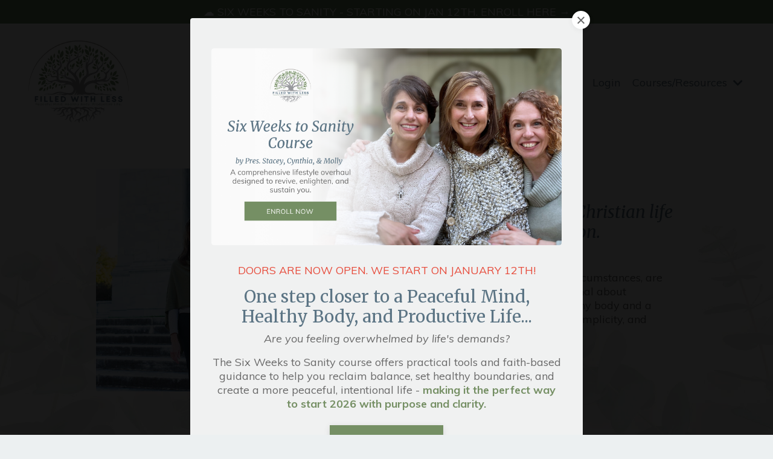

--- FILE ---
content_type: text/html; charset=utf-8
request_url: https://filledwithless.mykajabi.com/?page=2
body_size: 15088
content:
<!doctype html>
<html lang="en">
  <head>
    
              <meta name="csrf-param" content="authenticity_token">
              <meta name="csrf-token" content="NxH4iH0qWhqkZJNDny6uy7H45ZjgL4doWi9Y8Tnsl77jTlAL92HXCzAwpyikb0bImJS+3IjkSX0v+LaGclwgeg==">
            
    <title>
      
        Filled With Less
      
    </title>
    <meta charset="utf-8" />
    <meta http-equiv="x-ua-compatible" content="ie=edge, chrome=1">
    <meta name="viewport" content="width=device-width, initial-scale=1, shrink-to-fit=no">
    
      <meta name="description" content="Inspiring You to Live the Christian Life With Intention and Simplicity" />
    
    <meta property="og:type" content="website">
<meta property="og:url" content="https://www.filledwithless.com">
<meta name="twitter:card" content="summary_large_image">

<meta property="og:title" content="Filled With Less">
<meta name="twitter:title" content="Filled With Less">


<meta property="og:description" content="Inspiring You to Live the Christian Life With Intention and Simplicity">
<meta name="twitter:description" content="Inspiring You to Live the Christian Life With Intention and Simplicity">


<meta property="og:image" content="https://kajabi-storefronts-production.kajabi-cdn.com/kajabi-storefronts-production/sites/68218/images/23iq2oIZQwVzocEMsUSD_Untitled_design-4.png">
<meta name="twitter:image" content="https://kajabi-storefronts-production.kajabi-cdn.com/kajabi-storefronts-production/sites/68218/images/23iq2oIZQwVzocEMsUSD_Untitled_design-4.png">

    
      <link href="https://kajabi-storefronts-production.kajabi-cdn.com/kajabi-storefronts-production/file-uploads/themes/3217395/settings_images/1e302a-417e-e0f7-01c3-33e2b34001e4_FWL_-_Logo.png?v=2" rel="shortcut icon" />
    
    <link rel="canonical" href="https://www.filledwithless.com" />

    <!-- Google Fonts ====================================================== -->
    <link rel="preconnect" href="https://fonts.gstatic.com" crossorigin>
    <link rel="stylesheet" media="print" onload="this.onload=null;this.removeAttribute(&#39;media&#39;);" type="text/css" href="//fonts.googleapis.com/css?family=Muli:400,700,400italic,700italic|Merriweather:400,700,400italic,700italic&amp;display=swap" />

    <!-- Kajabi CSS ======================================================== -->
    <link rel="stylesheet" media="print" onload="this.onload=null;this.removeAttribute(&#39;media&#39;);" type="text/css" href="https://kajabi-app-assets.kajabi-cdn.com/assets/core-0d125629e028a5a14579c81397830a1acd5cf5a9f3ec2d0de19efb9b0795fb03.css" />

    

    <!-- Font Awesome Icons -->
    <link rel="stylesheet" media="print" onload="this.onload=null;this.removeAttribute(&#39;media&#39;);" type="text/css" crossorigin="anonymous" href="https://use.fontawesome.com/releases/v5.15.2/css/all.css" />

    <link rel="stylesheet" media="screen" href="https://kajabi-storefronts-production.kajabi-cdn.com/kajabi-storefronts-production/themes/3217395/assets/styles.css?17630211794646862" />

    <!-- Customer CSS ====================================================== -->
    <!-- If you're using custom css that affects the first render of the page, replace async_style_link below with styesheet_tag -->
    <link rel="stylesheet" media="print" onload="this.onload=null;this.removeAttribute(&#39;media&#39;);" type="text/css" href="https://kajabi-storefronts-production.kajabi-cdn.com/kajabi-storefronts-production/themes/3217395/assets/overrides.css?17630211794646862" />
    <style>
  /* Custom CSS Added Via Theme Settings */
  /* CSS Overrides go here */
</style>

    <!-- Kajabi Editor Only CSS ============================================ -->
    

    <!-- Header hook ======================================================= -->
    <script type="text/javascript">
  var Kajabi = Kajabi || {};
</script>
<script type="text/javascript">
  Kajabi.currentSiteUser = {
    "id" : "-1",
    "type" : "Guest",
    "contactId" : "",
  };
</script>
<script type="text/javascript">
  Kajabi.theme = {
    activeThemeName: "Dec 2020 Revised site",
    previewThemeId: null,
    editor: false
  };
</script>
<meta name="turbo-prefetch" content="false">
<style type="text/css">
  #editor-overlay {
    display: none;
    border-color: #2E91FC;
    position: absolute;
    background-color: rgba(46,145,252,0.05);
    border-style: dashed;
    border-width: 3px;
    border-radius: 3px;
    pointer-events: none;
    cursor: pointer;
    z-index: 10000000000;
  }
  .editor-overlay-button {
    color: white;
    background: #2E91FC;
    border-radius: 2px;
    font-size: 13px;
    margin-inline-start: -24px;
    margin-block-start: -12px;
    padding-block: 3px;
    padding-inline: 10px;
    text-transform:uppercase;
    font-weight:bold;
    letter-spacing:1.5px;

    left: 50%;
    top: 50%;
    position: absolute;
  }
</style>
<script src="https://kajabi-app-assets.kajabi-cdn.com/vite/assets/track_analytics-999259ad.js" crossorigin="anonymous" type="module"></script><link rel="modulepreload" href="https://kajabi-app-assets.kajabi-cdn.com/vite/assets/stimulus-576c66eb.js" as="script" crossorigin="anonymous">
<link rel="modulepreload" href="https://kajabi-app-assets.kajabi-cdn.com/vite/assets/track_product_analytics-9c66ca0a.js" as="script" crossorigin="anonymous">
<link rel="modulepreload" href="https://kajabi-app-assets.kajabi-cdn.com/vite/assets/stimulus-e54d982b.js" as="script" crossorigin="anonymous">
<link rel="modulepreload" href="https://kajabi-app-assets.kajabi-cdn.com/vite/assets/trackProductAnalytics-3d5f89d8.js" as="script" crossorigin="anonymous">      <script type="text/javascript">
        if (typeof (window.rudderanalytics) === "undefined") {
          !function(){"use strict";window.RudderSnippetVersion="3.0.3";var sdkBaseUrl="https://cdn.rudderlabs.com/v3"
          ;var sdkName="rsa.min.js";var asyncScript=true;window.rudderAnalyticsBuildType="legacy",window.rudderanalytics=[]
          ;var e=["setDefaultInstanceKey","load","ready","page","track","identify","alias","group","reset","setAnonymousId","startSession","endSession","consent"]
          ;for(var n=0;n<e.length;n++){var t=e[n];window.rudderanalytics[t]=function(e){return function(){
          window.rudderanalytics.push([e].concat(Array.prototype.slice.call(arguments)))}}(t)}try{
          new Function('return import("")'),window.rudderAnalyticsBuildType="modern"}catch(a){}
          if(window.rudderAnalyticsMount=function(){
          "undefined"==typeof globalThis&&(Object.defineProperty(Object.prototype,"__globalThis_magic__",{get:function get(){
          return this},configurable:true}),__globalThis_magic__.globalThis=__globalThis_magic__,
          delete Object.prototype.__globalThis_magic__);var e=document.createElement("script")
          ;e.src="".concat(sdkBaseUrl,"/").concat(window.rudderAnalyticsBuildType,"/").concat(sdkName),e.async=asyncScript,
          document.head?document.head.appendChild(e):document.body.appendChild(e)
          },"undefined"==typeof Promise||"undefined"==typeof globalThis){var d=document.createElement("script")
          ;d.src="https://polyfill-fastly.io/v3/polyfill.min.js?version=3.111.0&features=Symbol%2CPromise&callback=rudderAnalyticsMount",
          d.async=asyncScript,document.head?document.head.appendChild(d):document.body.appendChild(d)}else{
          window.rudderAnalyticsMount()}window.rudderanalytics.load("2apYBMHHHWpiGqicceKmzPebApa","https://kajabiaarnyhwq.dataplane.rudderstack.com",{})}();
        }
      </script>
      <script type="text/javascript">
        if (typeof (window.rudderanalytics) !== "undefined") {
          rudderanalytics.page({"account_id":"68223","site_id":"68218"});
        }
      </script>
      <script type="text/javascript">
        if (typeof (window.rudderanalytics) !== "undefined") {
          (function () {
            function AnalyticsClickHandler (event) {
              const targetEl = event.target.closest('a') || event.target.closest('button');
              if (targetEl) {
                rudderanalytics.track('Site Link Clicked', Object.assign(
                  {"account_id":"68223","site_id":"68218"},
                  {
                    link_text: targetEl.textContent.trim(),
                    link_href: targetEl.href,
                    tag_name: targetEl.tagName,
                  }
                ));
              }
            };
            document.addEventListener('click', AnalyticsClickHandler);
          })();
        }
      </script>
<script>
!function(f,b,e,v,n,t,s){if(f.fbq)return;n=f.fbq=function(){n.callMethod?
n.callMethod.apply(n,arguments):n.queue.push(arguments)};if(!f._fbq)f._fbq=n;
n.push=n;n.loaded=!0;n.version='2.0';n.agent='plkajabi';n.queue=[];t=b.createElement(e);t.async=!0;
t.src=v;s=b.getElementsByTagName(e)[0];s.parentNode.insertBefore(t,s)}(window,
                                                                      document,'script','https://connect.facebook.net/en_US/fbevents.js');


fbq('init', '637899653369388', {"ct":"","country":null,"em":"","fn":"","ln":"","pn":"","zp":""});
fbq('track', "PageView");</script>
<noscript><img height="1" width="1" style="display:none"
src="https://www.facebook.com/tr?id=637899653369388&ev=PageView&noscript=1"
/></noscript>
<meta name='site_locale' content='en'><style type="text/css">
  /* Font Awesome 4 */
  .fa.fa-twitter{
    font-family:sans-serif;
  }
  .fa.fa-twitter::before{
    content:"𝕏";
    font-size:1.2em;
  }

  /* Font Awesome 5 */
  .fab.fa-twitter{
    font-family:sans-serif;
  }
  .fab.fa-twitter::before{
    content:"𝕏";
    font-size:1.2em;
  }
</style>
<link rel="stylesheet" href="https://cdn.jsdelivr.net/npm/@kajabi-ui/styles@1.0.4/dist/kajabi_products/kajabi_products.css" />
<script type="module" src="https://cdn.jsdelivr.net/npm/@pine-ds/core@3.13.0/dist/pine-core/pine-core.esm.js"></script>
<script nomodule src="https://cdn.jsdelivr.net/npm/@pine-ds/core@3.13.0/dist/pine-core/index.esm.js"></script>


  </head>
  <style>
  body {
    
      
        background-color: #ecf0f1;
      
    
  }
</style>
  <body id="encore-theme" class="background-light">
    

    <div id="section-header" data-section-id="header">

<style>
  /* Default Header Styles */
  .header {
    
      background-color: #FFFFFF;
    
    font-size: 18px;
  }
  .header a,
  .header a.link-list__link,
  .header a.link-list__link:hover,
  .header a.social-icons__icon,
  .header .user__login a,
  .header .dropdown__item a,
  .header .dropdown__trigger:hover {
    color: #5b7484;
  }
  .header .dropdown__trigger {
    color: #5b7484 !important;
  }
  /* Mobile Header Styles */
  @media (max-width: 767px) {
    .header {
      
        background-color: #ffffff;
      
      font-size: 16px;
    }
    
    .header .hamburger__slices .hamburger__slice {
      
        background-color: #5b7484;
      
    }
    
      .header a.link-list__link, .dropdown__item a, .header__content--mobile {
        text-align: center;
      }
    
    .header--overlay .header__content--mobile  {
      padding-bottom: 20px;
    }
  }
  /* Sticky Styles */
  
</style>

<div class="hidden">
  
    
  
    
  
    
      0
    
  
    
  
  
  
  
</div>

<header class="header header--static    header--close-on-scroll" kjb-settings-id="sections_header_settings_background_color">
  <div class="hello-bars">
    
      
    
      
    
      
          <style>
@media (min-width: 768px) {
  #block-1732633968106 {
    text-align: ;
  }
} 
</style>

<div id="block-1732633968106" class="header__block header__block--hello-bar header__block--show " kjb-settings-id="sections_header_blocks_1732633968106_settings_stretch">
  

<style>
  #block-1732633968106 .hello-bar {
    background-color: #758f64;
  }
  #block-1732633968106 .hello-bar__text {
    color: #ffffff;
  }
</style>

<div class="block hello-bar background-light text-center" kjb-settings-id="sections_header_blocks_1732633968106_settings_text">
  
    <a href="/resource_redirect/landing_pages/874200"   target="_blank" rel="noopener" >
  
    <div class="container">
      <p class="hello-bar__text" kjb-settings-id="sections_header_blocks_1732633968106_settings_text_color">☁️ SIX WEEKS TO SANITY - STARTING ON JAN 12TH. ENROLL HERE →</p>
    </div>
  
    </a>
  
</div>
</div>
      
    
      
    
  </div>
  
    <div class="header__wrap">
      <div class="header__content header__content--desktop background-unrecognized">
        <div class="container header__container media justify-content-left">
          
            
                <style>
@media (min-width: 768px) {
  #block-1726522604714 {
    text-align: left;
  }
} 
</style>

<div id="block-1726522604714" class="header__block header__block--logo header__block--show header__switch-content " kjb-settings-id="sections_header_blocks_1726522604714_settings_stretch">
  

<style>
  #block-1726522604714 {
    line-height: 1;
  }
  #block-1726522604714 .logo__image {
    display: block;
    width: 180px;
  }
  #block-1726522604714 .logo__text {
    color: ;
  }
</style>

<a class="logo" href="/">
  
    
      <img loading="auto" class="logo__image" alt="Header Logo" kjb-settings-id="sections_header_blocks_1726522604714_settings_logo" src="https://kajabi-storefronts-production.kajabi-cdn.com/kajabi-storefronts-production/file-uploads/themes/3217395/settings_images/f623aea-1720-d2ad-eb4-7f3ea6adce50_Filled_With_Less_-_LOGO.png" />
    
  
</a>
</div>
              
          
            
                <style>
@media (min-width: 768px) {
  #block-1603235580090 {
    text-align: right;
  }
} 
</style>

<div id="block-1603235580090" class="header__block header__switch-content header__block--menu stretch" kjb-settings-id="sections_header_blocks_1603235580090_settings_stretch">
  <div class="link-list justify-content-right" kjb-settings-id="sections_header_blocks_1603235580090_settings_menu">
  
    <a class="link-list__link" href="https://www.filledwithless.com/" >Home</a>
  
    <a class="link-list__link" href="https://www.filledwithless.com/site/about" >About</a>
  
    <a class="link-list__link" href="https://www.filledwithless.com/pl/162002" >Membership</a>
  
    <a class="link-list__link" href="https://www.filledwithless.com/blog" >Blog</a>
  
    <a class="link-list__link" href="https://www.filledwithless.com/filled-with-less-podcast" >Podcast</a>
  
    <a class="link-list__link" href="https://www.filledwithless.com/site/contact" >Contact</a>
  
    <a class="link-list__link" href="https://www.filledwithless.com/login" >Login</a>
  
</div>
</div>
              
          
            
          
            
                <style>
@media (min-width: 768px) {
  #block-1649798393090 {
    text-align: left;
  }
} 
</style>

<div id="block-1649798393090" class="header__block header__switch-content header__block--dropdown " kjb-settings-id="sections_header_blocks_1649798393090_settings_stretch">
  <style>
  /* Dropdown menu colors for desktop */
  @media (min-width: 768px) {
    #block-1649798393090 .dropdown__menu {
      background-color: #FFFFFF;
    }
    #block-1649798393090 .dropdown__item a {
      color: #3a3b41;
    }
  }
  /* Mobile menu text alignment */
  @media (max-width: 767px) {
    #block-1649798393090 .dropdown__item a {
      text-align: center;
    }
  }
</style>

<div class="dropdown" kjb-settings-id="sections_header_blocks_1649798393090_settings_trigger">
  <a class="dropdown__trigger">
    Courses/Resources
    
      <i class="dropdown__icon fa fa-chevron-down"></i>
    
  </a>
  <div class="dropdown__menu dropdown__menu--text-left ">
    
      <span class="dropdown__item"><a href="https://www.filledwithless.com/supporting-female-experience-of-adhd" >Understanding the Female Experience of ADHD</a></span>
    
      <span class="dropdown__item"><a href="https://www.filledwithless.com/finding-beauty-and-wholeness-through-pain-and-suffering" >Masterclass: Finding Beauty Through Pain</a></span>
    
      <span class="dropdown__item"><a href="https://www.filledwithless.com/filled-with-less-planner" >Intentional Living Planner</a></span>
    
      <span class="dropdown__item"><a href="https://www.filledwithless.com/pl/134820" >Six Weeks to Sanity</a></span>
    
      <span class="dropdown__item"><a href="https://www.filledwithless.com/pl/2147510849 " >Filled with Less Retreats</a></span>
    
      <span class="dropdown__item"><a href="https://www.filledwithless.com/b2b" >Back To Basics</a></span>
    
      <span class="dropdown__item"><a href="https://www.filledwithless.com/pl/256266" >Book Club</a></span>
    
      <span class="dropdown__item"><a href="https://www.filledwithless.com/pl/250858" >What to Eat Ebook</a></span>
    
      <span class="dropdown__item"><a href="https://www.filledwithless.com/how-to-create-your-bubble-of-calm-campaign-1" >Bubble of Calm</a></span>
    
      <span class="dropdown__item"><a href="https://www.filledwithless.com/travel-remedy-kit" >Travel Remedy Kit</a></span>
    
      <span class="dropdown__item"><a href="https://www.filledwithless.com/greet-the-day-in-peace" >Greet the Day in Peace</a></span>
    
  </div>
</div>
</div>
              
          
          
            <div class="hamburger hidden--desktop" kjb-settings-id="sections_header_settings_hamburger_color">
              <div class="hamburger__slices">
                <div class="hamburger__slice hamburger--slice-1"></div>
                <div class="hamburger__slice hamburger--slice-2"></div>
                <div class="hamburger__slice hamburger--slice-3"></div>
                <div class="hamburger__slice hamburger--slice-4"></div>
              </div>
            </div>
          
        </div>
      </div>
      <div class="header__content header__content--mobile">
        <div class="header__switch-content header__spacer"></div>
      </div>
    </div>
  
</header>

</div>
    <main>
      <div data-content-for-index data-dynamic-sections="index"><div id="section-1575400116835" data-section-id="1575400116835"><style>
  
    #section-1575400116835 {
      background-image: url(https://kajabi-storefronts-production.kajabi-cdn.com/kajabi-storefronts-production/file-uploads/themes/3217395/settings_images/c26a08-f0ce-7bc-cc-554e62bb52cb_New_Photos_3_.jpg);
      background-position: center;
    }
  
  #section-1575400116835 .section__overlay {
    position: absolute;
    width: 100%;
    height: 100%;
    left: 0;
    top: 0;
    background-color: ;
  }
  #section-1575400116835 .sizer {
    padding-top: 20px;
    padding-bottom: 40px;
  }
  #section-1575400116835 .container {
    max-width: calc(1260px + 20px + 20px);
    padding-right: 20px;
    padding-left: 20px;
    
  }
  #section-1575400116835 .row {
    
  }
  #section-1575400116835 .container--full {
    width: 100%;
    max-width: calc(100% + 20px + 20px);
  }
  @media (min-width: 768px) {
    
      #section-1575400116835 {
        
      }
    
    #section-1575400116835 .sizer {
      padding-top: 30px;
      padding-bottom: 70px;
    }
    #section-1575400116835 .container {
      max-width: calc(1260px + 60px + 60px);
      padding-right: 60px;
      padding-left: 60px;
    }
    #section-1575400116835 .container--full {
      max-width: calc(100% + 60px + 60px);
    }
  }
  
  
</style>

<section kjb-settings-id="sections_1575400116835_settings_background_color"
  class="section
  
  
   "
  data-reveal-event=""
  data-reveal-offset=""
  data-reveal-units="seconds">
  <div class="sizer ">
    
    <div class="section__overlay"></div>
    <div class="container ">
      <div class="row align-items-center justify-content-center">
        
          




<style>
  /* flush setting */
  
  
  /* margin settings */
  #block-1607879134215, [data-slick-id="1607879134215"] {
    margin-top: 0px;
    margin-right: 0px;
    margin-bottom: 0px;
    margin-left: 0px;
  }
  #block-1607879134215 .block, [data-slick-id="1607879134215"] .block {
    /* border settings */
    border: 4px none black;
    border-radius: 4px;
    

    /* background color */
    
    /* default padding for mobile */
    
    
    
    /* mobile padding overrides */
    
      padding: 0;
    
    
    
    
    
  }

  @media (min-width: 768px) {
    /* desktop margin settings */
    #block-1607879134215, [data-slick-id="1607879134215"] {
      margin-top: 0px;
      margin-right: 0px;
      margin-bottom: 0px;
      margin-left: 0px;
    }
    #block-1607879134215 .block, [data-slick-id="1607879134215"] .block {
      /* default padding for desktop  */
      
      
      /* desktop padding overrides */
      
        padding: 0;
      
      
      
        padding-right: 20px;
      
      
      
    }
  }
  /* mobile text align */
  @media (max-width: 767px) {
    #block-1607879134215, [data-slick-id="1607879134215"] {
      text-align: ;
    }
  }
</style>


<div
  id="block-1607879134215"
  class="
  block-type--image
  text-
  col-5
  
  
  
    
  
  
  "
  
  data-reveal-event=""
  data-reveal-offset=""
  data-reveal-units="seconds"
  
    kjb-settings-id="sections_1575400116835_blocks_1607879134215_settings_width"
    >
  <div class="block
    box-shadow-none
    "
    
      data-aos="none"
      data-aos-delay="0"
      data-aos-duration="0"
    
    >
    
    

<style>
  #block-1607879134215 .block,
  [data-slick-id="1607879134215"] .block {
    display: flex;
    justify-content: flex-start;
  }
  #block-1607879134215 .image,
  [data-slick-id="1607879134215"] .image {
    width: 100%;
    overflow: hidden;
    
      width: 700px;
    
    border-radius: 0px;
    
  }
  #block-1607879134215 .image__image,
  [data-slick-id="1607879134215"] .image__image {
    width: 100%;
    
      width: 700px;
    
  }
  #block-1607879134215 .image__overlay,
  [data-slick-id="1607879134215"] .image__overlay {
    
      opacity: 0;
    
    background-color: #fff;
    border-radius: 0px;
    
  }
  
  #block-1607879134215 .image__overlay-text,
  [data-slick-id="1607879134215"] .image__overlay-text {
    color:  !important;
  }
  @media (min-width: 768px) {
    #block-1607879134215 .block,
    [data-slick-id="1607879134215"] .block {
        display: flex;
        justify-content: flex-start;
    }
    #block-1607879134215 .image__overlay,
    [data-slick-id="1607879134215"] .image__overlay {
      
        opacity: 0;
      
    }
    #block-1607879134215 .image__overlay:hover {
      opacity: 1;
    }
  }
  
</style>

<div class="image">
  
    
        <img loading="auto" class="image__image" alt="Cynthia &amp; Molly" kjb-settings-id="sections_1575400116835_blocks_1607879134215_settings_image" src="https://kajabi-storefronts-production.kajabi-cdn.com/kajabi-storefronts-production/file-uploads/themes/3217395/settings_images/dda23ef-e70a-6c40-8edb-fd022f8ae8a_FWL_Web_Photos_2024-9.jpg" />
    
    
  
</div>
  </div>
</div>

        
          




<style>
  /* flush setting */
  
    #block-1575400116835_0, [data-slick-id="1575400116835_0"] { padding: 0; }
  
  
  /* margin settings */
  #block-1575400116835_0, [data-slick-id="1575400116835_0"] {
    margin-top: 0px;
    margin-right: 0px;
    margin-bottom: 0px;
    margin-left: 0px;
  }
  #block-1575400116835_0 .block, [data-slick-id="1575400116835_0"] .block {
    /* border settings */
    border: 0px none black;
    border-radius: 0px;
    

    /* background color */
    
    /* default padding for mobile */
    
    
    
    /* mobile padding overrides */
    
    
      padding-top: 10px;
    
    
      padding-right: 10px;
    
    
    
      padding-left: 10px;
    
  }

  @media (min-width: 768px) {
    /* desktop margin settings */
    #block-1575400116835_0, [data-slick-id="1575400116835_0"] {
      margin-top: 0px;
      margin-right: 0px;
      margin-bottom: 0px;
      margin-left: 0px;
    }
    #block-1575400116835_0 .block, [data-slick-id="1575400116835_0"] .block {
      /* default padding for desktop  */
      
      
      /* desktop padding overrides */
      
      
      
      
      
    }
  }
  /* mobile text align */
  @media (max-width: 767px) {
    #block-1575400116835_0, [data-slick-id="1575400116835_0"] {
      text-align: center;
    }
  }
</style>


<div
  id="block-1575400116835_0"
  class="
  block-type--text
  text-left
  col-5
  
  
  
    
  
  
  "
  
  data-reveal-event=""
  data-reveal-offset=""
  data-reveal-units="seconds"
  
    kjb-settings-id="sections_1575400116835_blocks_1575400116835_0_settings_width"
    >
  <div class="block
    box-shadow-none
    "
    
      data-aos="none"
      data-aos-delay="0"
      data-aos-duration="1000"
    
    >
    
    <style>
  
  #block-1577982541036_0 .btn {
    margin-top: 1rem;
  }
</style>

<h4 style="text-align: left;"><span style="color: #5b7484;"><em>Inspiring you to live the Christian life with simplicity &amp; intention.</em></span></h4>
<p style="text-align: left;"> </p>
<p style="text-align: left;"><span style="color: #696969;">Peace and calm, regardless of our circumstances, are attainable when we become intentional about developing a peaceful mindset, healthy body and a productive life that promotes order, simplicity, and wellness.</span><br /><br /></p>

  </div>
</div>

        
      </div>
    </div>
  </div>
</section>
</div><div id="section-1740410194847" data-section-id="1740410194847"><style>
  
    #section-1740410194847 {
      background-image: url(https://kajabi-storefronts-production.kajabi-cdn.com/kajabi-storefronts-production/file-uploads/themes/3217395/settings_images/cea6b5c-3665-c2e-8f78-edaea21fbbe2_New_Photos_9_.png);
      background-position: center;
    }
  
  #section-1740410194847 .section__overlay {
    position: absolute;
    width: 100%;
    height: 100%;
    left: 0;
    top: 0;
    background-color: ;
  }
  #section-1740410194847 .sizer {
    padding-top: 40px;
    padding-bottom: 40px;
  }
  #section-1740410194847 .container {
    max-width: calc(1260px + 10px + 10px);
    padding-right: 10px;
    padding-left: 10px;
    
  }
  #section-1740410194847 .row {
    
  }
  #section-1740410194847 .container--full {
    width: 100%;
    max-width: calc(100% + 10px + 10px);
  }
  @media (min-width: 768px) {
    
      #section-1740410194847 {
        
      }
    
    #section-1740410194847 .sizer {
      padding-top: 50px;
      padding-bottom: 50px;
    }
    #section-1740410194847 .container {
      max-width: calc(1260px + 40px + 40px);
      padding-right: 40px;
      padding-left: 40px;
    }
    #section-1740410194847 .container--full {
      max-width: calc(100% + 40px + 40px);
    }
  }
  
  
</style>

<section kjb-settings-id="sections_1740410194847_settings_background_color"
  class="section
  
  
   "
  data-reveal-event=""
  data-reveal-offset=""
  data-reveal-units="seconds">
  <div class="sizer ">
    
    <div class="section__overlay"></div>
    <div class="container ">
      <div class="row align-items-center justify-content-center">
        
          




<style>
  /* flush setting */
  
  
  /* margin settings */
  #block-1740410233345, [data-slick-id="1740410233345"] {
    margin-top: 0px;
    margin-right: 0px;
    margin-bottom: 0px;
    margin-left: 0px;
  }
  #block-1740410233345 .block, [data-slick-id="1740410233345"] .block {
    /* border settings */
    border: 4px  black;
    border-radius: 0px;
    

    /* background color */
    
    /* default padding for mobile */
    
    
      padding: 20px;
    
    
      
    
    /* mobile padding overrides */
    
      padding: 0;
    
    
      padding-top: 0px;
    
    
      padding-right: 0px;
    
    
      padding-bottom: 0px;
    
    
      padding-left: 0px;
    
  }

  @media (min-width: 768px) {
    /* desktop margin settings */
    #block-1740410233345, [data-slick-id="1740410233345"] {
      margin-top: 0px;
      margin-right: 0px;
      margin-bottom: 0px;
      margin-left: 0px;
    }
    #block-1740410233345 .block, [data-slick-id="1740410233345"] .block {
      /* default padding for desktop  */
      
      
        
      
      /* desktop padding overrides */
      
        padding: 0;
      
      
        padding-top: 0px;
      
      
        padding-right: 0px;
      
      
        padding-bottom: 0px;
      
      
        padding-left: 0px;
      
    }
  }
  /* mobile text align */
  @media (max-width: 767px) {
    #block-1740410233345, [data-slick-id="1740410233345"] {
      text-align: ;
    }
  }
</style>


<div
  id="block-1740410233345"
  class="
  block-type--image
  text-
  col-5
  
  
  
    
  
  
  "
  
  data-reveal-event=""
  data-reveal-offset=""
  data-reveal-units="seconds"
  
    kjb-settings-id="sections_1740410194847_blocks_1740410233345_settings_width"
    >
  <div class="block
    box-shadow-
    "
    
      data-aos="none"
      data-aos-delay="0"
      data-aos-duration="0"
    
    >
    
    

<style>
  #block-1740410233345 .block,
  [data-slick-id="1740410233345"] .block {
    display: flex;
    justify-content: flex-start;
  }
  #block-1740410233345 .image,
  [data-slick-id="1740410233345"] .image {
    width: 100%;
    overflow: hidden;
    
    border-radius: 4px;
    
  }
  #block-1740410233345 .image__image,
  [data-slick-id="1740410233345"] .image__image {
    width: 100%;
    
  }
  #block-1740410233345 .image__overlay,
  [data-slick-id="1740410233345"] .image__overlay {
    
      opacity: 0;
    
    background-color: #fff;
    border-radius: 4px;
    
  }
  
  #block-1740410233345 .image__overlay-text,
  [data-slick-id="1740410233345"] .image__overlay-text {
    color:  !important;
  }
  @media (min-width: 768px) {
    #block-1740410233345 .block,
    [data-slick-id="1740410233345"] .block {
        display: flex;
        justify-content: flex-start;
    }
    #block-1740410233345 .image__overlay,
    [data-slick-id="1740410233345"] .image__overlay {
      
        opacity: 0;
      
    }
    #block-1740410233345 .image__overlay:hover {
      opacity: 1;
    }
  }
  
</style>

<div class="image">
  
    
        <img loading="auto" class="image__image" alt="" kjb-settings-id="sections_1740410194847_blocks_1740410233345_settings_image" src="https://kajabi-storefronts-production.kajabi-cdn.com/kajabi-storefronts-production/file-uploads/themes/3217395/settings_images/543d1b7-1b2-ae6-ef3-822a5508b465_fwl_planner.jpg" />
    
    
  
</div>
  </div>
</div>

        
          




<style>
  /* flush setting */
  
  
  /* margin settings */
  #block-1740410194847_0, [data-slick-id="1740410194847_0"] {
    margin-top: 0px;
    margin-right: 0px;
    margin-bottom: 0px;
    margin-left: 0px;
  }
  #block-1740410194847_0 .block, [data-slick-id="1740410194847_0"] .block {
    /* border settings */
    border: 4px none black;
    border-radius: 4px;
    

    /* background color */
    
    /* default padding for mobile */
    
    
    
    /* mobile padding overrides */
    
    
    
    
    
  }

  @media (min-width: 768px) {
    /* desktop margin settings */
    #block-1740410194847_0, [data-slick-id="1740410194847_0"] {
      margin-top: 0px;
      margin-right: 0px;
      margin-bottom: 0px;
      margin-left: 0px;
    }
    #block-1740410194847_0 .block, [data-slick-id="1740410194847_0"] .block {
      /* default padding for desktop  */
      
      
      /* desktop padding overrides */
      
      
      
      
      
    }
  }
  /* mobile text align */
  @media (max-width: 767px) {
    #block-1740410194847_0, [data-slick-id="1740410194847_0"] {
      text-align: left;
    }
  }
</style>


<div
  id="block-1740410194847_0"
  class="
  block-type--text
  text-left
  col-5
  
  
  
    
  
  
  "
  
  data-reveal-event=""
  data-reveal-offset=""
  data-reveal-units="seconds"
  
    kjb-settings-id="sections_1740410194847_blocks_1740410194847_0_settings_width"
    >
  <div class="block
    box-shadow-none
    "
    
      data-aos="none"
      data-aos-delay="0"
      data-aos-duration="0"
    
    >
    
    <style>
  
  #block-1577982541036_0 .btn {
    margin-top: 1rem;
  }
</style>

<h2 style="color: #ffffff; font-size: 40px; text-align: left;"><span style="color: #de4545; font-size: 30px;"><em>HOT OFF THE PRESS!</em></span></h2>
<h1 style="color: #ffffff; font-size: 40px; text-align: left;"><span style="color: #5b7484;"><span style="font-size: 30px;"><em>The Filled With Less Intentional Living Planner is now available</em></span><br /></span></h1>
<p>In today's fast-paced world, it's easy to get caught up in the whirlwind of tasks and to-dos, leaving you feeling drained, disconnected, and unsure of your true priorities.</p>
<p><span style="font-weight: 400;">The Intentional Living Planner is designed to...</span></p>
<p><span style="font-weight: 400;">🌱 help you align your daily actions with your deepest values</span></p>
<p><span style="font-weight: 400;">🌱 nurture your well-being</span></p>
<p><span style="font-weight: 400;">🌱 create a life filled with purpose, peace, and joy</span></p>
<p><strong><em><span style="color: #758f64;">Available in three designs.</span></em></strong></p>

    






<style>
  #block-1740410194847_0 .btn,
  [data-slick-id="1740410194847_0"] .block .btn {
    color: #ffffff;
    border-color: #758f64;
    border-radius: 0px;
    background-color: #758f64;
  }
  #block-1740410194847_0 .btn--outline,
  [data-slick-id="1740410194847_0"] .block .btn--outline {
    background: transparent;
    color: #758f64;
  }
</style>

<a class="btn btn--solid btn--small btn--auto" href="/resource_redirect/landing_pages/2151001124"   target="_blank" rel="noopener"  kjb-settings-id="sections_1740410194847_blocks_1740410194847_0_settings_btn_background_color" role="button">
  
    GET YOURS HERE
  
</a>
  
  </div>
</div>

        
      </div>
    </div>
  </div>
</section>
</div><div id="section-1613271104633" data-section-id="1613271104633"><style>
  
  #section-1613271104633 .section__overlay {
    position: absolute;
    width: 100%;
    height: 100%;
    left: 0;
    top: 0;
    background-color: #f6f9fa;
  }
  #section-1613271104633 .sizer {
    padding-top: 40px;
    padding-bottom: 40px;
  }
  #section-1613271104633 .container {
    max-width: calc(1260px + 10px + 10px);
    padding-right: 10px;
    padding-left: 10px;
    
  }
  #section-1613271104633 .row {
    
  }
  #section-1613271104633 .container--full {
    width: 100%;
    max-width: calc(100% + 10px + 10px);
  }
  @media (min-width: 768px) {
    
    #section-1613271104633 .sizer {
      padding-top: 80px;
      padding-bottom: 80px;
    }
    #section-1613271104633 .container {
      max-width: calc(1260px + 40px + 40px);
      padding-right: 40px;
      padding-left: 40px;
    }
    #section-1613271104633 .container--full {
      max-width: calc(100% + 40px + 40px);
    }
  }
  
  
</style>

<section kjb-settings-id="sections_1613271104633_settings_background_color"
  class="section
  
  
   background-light "
  data-reveal-event=""
  data-reveal-offset=""
  data-reveal-units="seconds">
  <div class="sizer ">
    
    <div class="section__overlay"></div>
    <div class="container ">
      <div class="row align-items-center justify-content-center">
        
          




<style>
  /* flush setting */
  
  
  /* margin settings */
  #block-1613271104633_0, [data-slick-id="1613271104633_0"] {
    margin-top: 0px;
    margin-right: 0px;
    margin-bottom: 0px;
    margin-left: 0px;
  }
  #block-1613271104633_0 .block, [data-slick-id="1613271104633_0"] .block {
    /* border settings */
    border: 4px none black;
    border-radius: 4px;
    

    /* background color */
    
    /* default padding for mobile */
    
    
    
    /* mobile padding overrides */
    
    
    
    
    
  }

  @media (min-width: 768px) {
    /* desktop margin settings */
    #block-1613271104633_0, [data-slick-id="1613271104633_0"] {
      margin-top: 0px;
      margin-right: 0px;
      margin-bottom: 0px;
      margin-left: 0px;
    }
    #block-1613271104633_0 .block, [data-slick-id="1613271104633_0"] .block {
      /* default padding for desktop  */
      
      
      /* desktop padding overrides */
      
      
      
      
      
    }
  }
  /* mobile text align */
  @media (max-width: 767px) {
    #block-1613271104633_0, [data-slick-id="1613271104633_0"] {
      text-align: left;
    }
  }
</style>


<div
  id="block-1613271104633_0"
  class="
  block-type--text
  text-left
  col-5
  
  
  
    
  
  
  "
  
  data-reveal-event=""
  data-reveal-offset=""
  data-reveal-units="seconds"
  
    kjb-settings-id="sections_1613271104633_blocks_1613271104633_0_settings_width"
    >
  <div class="block
    box-shadow-none
    "
    
      data-aos="none"
      data-aos-delay="0"
      data-aos-duration="0"
    
    >
    
    <style>
  
  #block-1577982541036_0 .btn {
    margin-top: 1rem;
  }
</style>

<p style="text-align: left; font-size: 13px;"><span style="color: #5b7484;">FILLED WITH LESS MEMBERSHIP BY CYNTHIA &amp; MOLLY</span></p>
<h4><em><span style="color: #ffffff;"><span style="color: #5b7484;">One of the biggest secrets of living intentionally is being in a community with like-minded people.</span><br /><br /></span></em></h4>
<p><span style="color: #696969;">Our members support our ministry and allow us to create resources, opportunities, and give encouragement to people all over the globe.<br /></span></p>
<p><span style="color: #696969;">In return, you are part of one of the warmest, most loving and supportive groups of women who are able to participate in offerings we create exclusively for our membership. </span></p>

    






<style>
  #block-1613271104633_0 .btn,
  [data-slick-id="1613271104633_0"] .block .btn {
    color: #ffffff;
    border-color: #758f64;
    border-radius: 0px;
    background-color: #758f64;
  }
  #block-1613271104633_0 .btn--outline,
  [data-slick-id="1613271104633_0"] .block .btn--outline {
    background: transparent;
    color: #758f64;
  }
</style>

<a class="btn btn--solid btn--small btn--auto" href="https://filledwithless.mykajabi.com/pl/162002"   target="_blank" rel="noopener"  kjb-settings-id="sections_1613271104633_blocks_1613271104633_0_settings_btn_background_color" role="button">
  
    SEE WHAT THE OUR MEMBERSHIP OFFERS
  
</a>
  
  </div>
</div>

        
          




<style>
  /* flush setting */
  
  
  /* margin settings */
  #block-1613271104633_1, [data-slick-id="1613271104633_1"] {
    margin-top: 0px;
    margin-right: 0px;
    margin-bottom: 0px;
    margin-left: 0px;
  }
  #block-1613271104633_1 .block, [data-slick-id="1613271104633_1"] .block {
    /* border settings */
    border: 4px none black;
    border-radius: 4px;
    

    /* background color */
    
    /* default padding for mobile */
    
    
    
    /* mobile padding overrides */
    
      padding: 0;
    
    
    
    
    
  }

  @media (min-width: 768px) {
    /* desktop margin settings */
    #block-1613271104633_1, [data-slick-id="1613271104633_1"] {
      margin-top: -22px;
      margin-right: 0px;
      margin-bottom: 0px;
      margin-left: 0px;
    }
    #block-1613271104633_1 .block, [data-slick-id="1613271104633_1"] .block {
      /* default padding for desktop  */
      
      
      /* desktop padding overrides */
      
        padding: 0;
      
      
        padding-top: 0px;
      
      
      
      
        padding-left: 25px;
      
    }
  }
  /* mobile text align */
  @media (max-width: 767px) {
    #block-1613271104633_1, [data-slick-id="1613271104633_1"] {
      text-align: ;
    }
  }
</style>


<div
  id="block-1613271104633_1"
  class="
  block-type--video
  text-
  col-6
  
  
  
    
  
  
  "
  
  data-reveal-event=""
  data-reveal-offset=""
  data-reveal-units="seconds"
  
    kjb-settings-id="sections_1613271104633_blocks_1613271104633_1_settings_width"
    >
  <div class="block
    box-shadow-none
    "
    
      data-aos="none"
      data-aos-delay="0"
      data-aos-duration="0"
    
    >
    
    













<div class="video">
  
    
<script>
  window._wq = window._wq || [];
  _wq.push({"i4hc8hptnv": JSON.parse('{\"playerColor\":\"#758f64\",\"stillUrl\":\"https://kajabi-storefronts-production.kajabi-cdn.com/kajabi-storefronts-production/file-uploads/themes/3217395/settings_images/87ef7a3-2453-4e61-cc8-1a2444d3a3__FWL_Membership_Email_-_Video_Thumbnail.png\",\"autoPlay\":false,\"controlsVisibleOnLoad\":false,\"playbar\":false,\"fullscreenButton\":false,\"playbackRateControl\":false,\"qualityControl\":false,\"settingsControl\":false,\"smallPlayButton\":true,\"endVideoBehavior\":null,\"playButton\":true,\"resumable\":true}')});
</script>

<script charset="ISO-8859-1" src="//fast.wistia.com/assets/external/E-v1.js" async></script>


<div class="kjb-video-responsive">
  <div id="wistia_i4hc8hptnv"
    class="wistia_embed wistia_async_i4hc8hptnv "
    data-track-progress=""
    data-tracked-percent="">&nbsp;</div>
</div>

  
</div>
  </div>
</div>

        
      </div>
    </div>
  </div>
</section>
</div><div id="section-1697841585000" data-section-id="1697841585000"><style>
  
  #section-1697841585000 .section__overlay {
    position: absolute;
    width: 100%;
    height: 100%;
    left: 0;
    top: 0;
    background-color: #ffffff;
  }
  #section-1697841585000 .sizer {
    padding-top: 40px;
    padding-bottom: 40px;
  }
  #section-1697841585000 .container {
    max-width: calc(1260px + 10px + 10px);
    padding-right: 10px;
    padding-left: 10px;
    
  }
  #section-1697841585000 .row {
    
  }
  #section-1697841585000 .container--full {
    width: 100%;
    max-width: calc(100% + 10px + 10px);
  }
  @media (min-width: 768px) {
    
    #section-1697841585000 .sizer {
      padding-top: 70px;
      padding-bottom: 70px;
    }
    #section-1697841585000 .container {
      max-width: calc(1260px + 60px + 60px);
      padding-right: 60px;
      padding-left: 60px;
    }
    #section-1697841585000 .container--full {
      max-width: calc(100% + 60px + 60px);
    }
  }
  
    #section-1697841585000 .row {
      -webkit-box-align: stretch !important;
      -ms-flex-align: stretch !important;
      align-items: stretch !important;
    }
  
  
</style>

<section kjb-settings-id="sections_1697841585000_settings_background_color"
  class="section
  
  
   background-light "
  data-reveal-event=""
  data-reveal-offset=""
  data-reveal-units="seconds">
  <div class="sizer ">
    
    <div class="section__overlay"></div>
    <div class="container ">
      <div class="row align-items-center justify-content-center">
        
          




<style>
  /* flush setting */
  
  
  /* margin settings */
  #block-1697841585000_3, [data-slick-id="1697841585000_3"] {
    margin-top: 0px;
    margin-right: 0px;
    margin-bottom: 0px;
    margin-left: 0px;
  }
  #block-1697841585000_3 .block, [data-slick-id="1697841585000_3"] .block {
    /* border settings */
    border: 4px  black;
    border-radius: 4px;
    

    /* background color */
    
    /* default padding for mobile */
    
    
      padding: 20px;
    
    
      
        padding: 20px;
      
    
    /* mobile padding overrides */
    
    
      padding-top: 0px;
    
    
      padding-right: 0px;
    
    
      padding-bottom: 0px;
    
    
      padding-left: 0px;
    
  }

  @media (min-width: 768px) {
    /* desktop margin settings */
    #block-1697841585000_3, [data-slick-id="1697841585000_3"] {
      margin-top: 0px;
      margin-right: 0px;
      margin-bottom: 0px;
      margin-left: 0px;
    }
    #block-1697841585000_3 .block, [data-slick-id="1697841585000_3"] .block {
      /* default padding for desktop  */
      
      
        
          padding: 30px;
        
      
      /* desktop padding overrides */
      
      
        padding-top: 0px;
      
      
        padding-right: 0px;
      
      
        padding-bottom: 0px;
      
      
        padding-left: 0px;
      
    }
  }
  /* mobile text align */
  @media (max-width: 767px) {
    #block-1697841585000_3, [data-slick-id="1697841585000_3"] {
      text-align: left;
    }
  }
</style>


<div
  id="block-1697841585000_3"
  class="
  block-type--text
  text-center
  col-12
  
  
  
    
  
  
  "
  
  data-reveal-event=""
  data-reveal-offset=""
  data-reveal-units="seconds"
  
    kjb-settings-id="sections_1697841585000_blocks_1697841585000_3_settings_width"
    >
  <div class="block
    box-shadow-
    "
    
      data-aos="none"
      data-aos-delay="0"
      data-aos-duration="0"
    
    >
    
    <style>
  
  #block-1577982541036_0 .btn {
    margin-top: 1rem;
  }
</style>

<h3><span style="color: #5b7484;"><em>Molly's Weekly Reflection</em></span></h3>
<p><span style="color: #696969;">Read Molly's uplifting reflections, practical advice, and stories of simplicity, wellness, and faith.</span></p>

  </div>
</div>

        
          




<style>
  /* flush setting */
  
  
  /* margin settings */
  #block-1697841585000_0, [data-slick-id="1697841585000_0"] {
    margin-top: 0px;
    margin-right: 0px;
    margin-bottom: 0px;
    margin-left: 0px;
  }
  #block-1697841585000_0 .block, [data-slick-id="1697841585000_0"] .block {
    /* border settings */
    border: 1px solid #9ba89e;
    border-radius: 0px;
    

    /* background color */
    
    /* default padding for mobile */
    
    
      padding: 20px;
    
    
      
        padding: 20px;
      
    
    /* mobile padding overrides */
    
      padding: 0;
    
    
      padding-top: 0px;
    
    
      padding-right: 0px;
    
    
      padding-bottom: 0px;
    
    
      padding-left: 0px;
    
  }

  @media (min-width: 768px) {
    /* desktop margin settings */
    #block-1697841585000_0, [data-slick-id="1697841585000_0"] {
      margin-top: 0px;
      margin-right: 0px;
      margin-bottom: 0px;
      margin-left: 0px;
    }
    #block-1697841585000_0 .block, [data-slick-id="1697841585000_0"] .block {
      /* default padding for desktop  */
      
      
        
          padding: 30px;
        
      
      /* desktop padding overrides */
      
        padding: 0;
      
      
        padding-top: 0px;
      
      
        padding-right: 0px;
      
      
        padding-bottom: 0px;
      
      
        padding-left: 0px;
      
    }
  }
  /* mobile text align */
  @media (max-width: 767px) {
    #block-1697841585000_0, [data-slick-id="1697841585000_0"] {
      text-align: left;
    }
  }
</style>


<div
  id="block-1697841585000_0"
  class="
  block-type--blog
  text-center
  col-4
  
  
  
     animated 
  
  
  "
  
  data-reveal-event=""
  data-reveal-offset=""
  data-reveal-units="seconds"
  
    kjb-settings-id="sections_1697841585000_blocks_1697841585000_0_settings_width"
    >
  <div class="block
    box-shadow-medium
    "
    
      data-aos="fade"
      data-aos-delay="0"
      data-aos-duration="0"
    
    >
    
    <style>
  
    #block-1697841585000_0 .block {
      overflow: hidden;
    }
  
</style>





<a class="card" href="/blog/abundant-life">
  
    <img loading="auto" class="card__image" alt="" src="https://kajabi-storefronts-production.kajabi-cdn.com/kajabi-storefronts-production/file-uploads/blogs/18916/images/11e3f18-2c14-cc4a-1ffa-833dbca4fd07_FWL_Portrait_2026.JPG" />
  
  <div class="card__body">
    <h4 class="card__title">Abundant Life</h4>
    
      <p class="card__text">Jan 08, 2026</p>
    
  </div>
</a>
  </div>
</div>

        
          




<style>
  /* flush setting */
  
  
  /* margin settings */
  #block-1697841585000_4, [data-slick-id="1697841585000_4"] {
    margin-top: 0px;
    margin-right: 0px;
    margin-bottom: 0px;
    margin-left: 0px;
  }
  #block-1697841585000_4 .block, [data-slick-id="1697841585000_4"] .block {
    /* border settings */
    border: 1px solid #9ba89e;
    border-radius: 0px;
    

    /* background color */
    
    /* default padding for mobile */
    
    
      padding: 20px;
    
    
      
        padding: 20px;
      
    
    /* mobile padding overrides */
    
      padding: 0;
    
    
      padding-top: 0px;
    
    
      padding-right: 0px;
    
    
      padding-bottom: 0px;
    
    
      padding-left: 0px;
    
  }

  @media (min-width: 768px) {
    /* desktop margin settings */
    #block-1697841585000_4, [data-slick-id="1697841585000_4"] {
      margin-top: 0px;
      margin-right: 0px;
      margin-bottom: 0px;
      margin-left: 0px;
    }
    #block-1697841585000_4 .block, [data-slick-id="1697841585000_4"] .block {
      /* default padding for desktop  */
      
      
        
          padding: 30px;
        
      
      /* desktop padding overrides */
      
        padding: 0;
      
      
        padding-top: 0px;
      
      
        padding-right: 0px;
      
      
        padding-bottom: 0px;
      
      
        padding-left: 0px;
      
    }
  }
  /* mobile text align */
  @media (max-width: 767px) {
    #block-1697841585000_4, [data-slick-id="1697841585000_4"] {
      text-align: left;
    }
  }
</style>


<div
  id="block-1697841585000_4"
  class="
  block-type--blog
  text-center
  col-4
  
  
  
     animated 
  
  
  "
  
  data-reveal-event=""
  data-reveal-offset=""
  data-reveal-units="seconds"
  
    kjb-settings-id="sections_1697841585000_blocks_1697841585000_4_settings_width"
    >
  <div class="block
    box-shadow-medium
    "
    
      data-aos="fade"
      data-aos-delay="0"
      data-aos-duration="0"
    
    >
    
    <style>
  
    #block-1697841585000_4 .block {
      overflow: hidden;
    }
  
</style>





<a class="card" href="/blog/2-64e79591-6248-42bc-9f03-2be9dad10cdb">
  
    <img loading="auto" class="card__image" alt="" src="https://kajabi-storefronts-production.kajabi-cdn.com/kajabi-storefronts-production/file-uploads/blogs/18916/images/effb7d4-6eb-6656-6f16-f3ad3a558f4_resolutions.jpg" />
  
  <div class="card__body">
    <h4 class="card__title">New Possibilities! </h4>
    
      <p class="card__text">Jan 01, 2026</p>
    
  </div>
</a>
  </div>
</div>

        
          




<style>
  /* flush setting */
  
  
  /* margin settings */
  #block-1697841585000_5, [data-slick-id="1697841585000_5"] {
    margin-top: 0px;
    margin-right: 0px;
    margin-bottom: 0px;
    margin-left: 0px;
  }
  #block-1697841585000_5 .block, [data-slick-id="1697841585000_5"] .block {
    /* border settings */
    border: 1px solid #9ba89e;
    border-radius: 0px;
    

    /* background color */
    
    /* default padding for mobile */
    
    
      padding: 20px;
    
    
      
        padding: 20px;
      
    
    /* mobile padding overrides */
    
      padding: 0;
    
    
      padding-top: 0px;
    
    
      padding-right: 0px;
    
    
      padding-bottom: 0px;
    
    
      padding-left: 0px;
    
  }

  @media (min-width: 768px) {
    /* desktop margin settings */
    #block-1697841585000_5, [data-slick-id="1697841585000_5"] {
      margin-top: 0px;
      margin-right: 0px;
      margin-bottom: 0px;
      margin-left: 0px;
    }
    #block-1697841585000_5 .block, [data-slick-id="1697841585000_5"] .block {
      /* default padding for desktop  */
      
      
        
          padding: 30px;
        
      
      /* desktop padding overrides */
      
        padding: 0;
      
      
        padding-top: 0px;
      
      
        padding-right: 0px;
      
      
        padding-bottom: 0px;
      
      
        padding-left: 0px;
      
    }
  }
  /* mobile text align */
  @media (max-width: 767px) {
    #block-1697841585000_5, [data-slick-id="1697841585000_5"] {
      text-align: left;
    }
  }
</style>


<div
  id="block-1697841585000_5"
  class="
  block-type--blog
  text-center
  col-4
  
  
  
     animated 
  
  
  "
  
  data-reveal-event=""
  data-reveal-offset=""
  data-reveal-units="seconds"
  
    kjb-settings-id="sections_1697841585000_blocks_1697841585000_5_settings_width"
    >
  <div class="block
    box-shadow-medium
    "
    
      data-aos="fade"
      data-aos-delay="0"
      data-aos-duration="0"
    
    >
    
    <style>
  
    #block-1697841585000_5 .block {
      overflow: hidden;
    }
  
</style>





<a class="card" href="/blog/2-ae5462d0-2470-403c-8fed-23101ed42763">
  
    <img loading="auto" class="card__image" alt="" src="https://kajabi-storefronts-production.kajabi-cdn.com/kajabi-storefronts-production/file-uploads/blogs/18916/images/7bbd05-8548-de5a-7114-64aba6c18d34_clusters_of_calm.jpg" />
  
  <div class="card__body">
    <h4 class="card__title">Clusters of calm </h4>
    
      <p class="card__text">Dec 11, 2025</p>
    
  </div>
</a>
  </div>
</div>

        
      </div>
    </div>
  </div>
</section>
</div><div id="section-1699078853591" data-section-id="1699078853591"></div><div id="section-1726526973988" data-section-id="1726526973988"><style>
  
    #section-1726526973988 {
      background-image: url(https://kajabi-storefronts-production.kajabi-cdn.com/kajabi-storefronts-production/file-uploads/themes/3217395/settings_images/d5b0ae-b48f-20ac-b003-116fe056f4e7_New_Photos_1_.jpg);
      background-position: center;
    }
  
  #section-1726526973988 .section__overlay {
    position: absolute;
    width: 100%;
    height: 100%;
    left: 0;
    top: 0;
    background-color: ;
  }
  #section-1726526973988 .sizer {
    padding-top: 40px;
    padding-bottom: 40px;
  }
  #section-1726526973988 .container {
    max-width: calc(1260px + 10px + 10px);
    padding-right: 10px;
    padding-left: 10px;
    
      padding-left: 0 !important;
      padding-right: 0 !important;
    
  }
  #section-1726526973988 .row {
    
      margin: 0 !important
    
  }
  #section-1726526973988 .container--full {
    width: 100%;
    max-width: calc(100% + 10px + 10px);
  }
  @media (min-width: 768px) {
    
      #section-1726526973988 {
        
      }
    
    #section-1726526973988 .sizer {
      padding-top: 100px;
      padding-bottom: 100px;
    }
    #section-1726526973988 .container {
      max-width: calc(1260px + 40px + 40px);
      padding-right: 40px;
      padding-left: 40px;
    }
    #section-1726526973988 .container--full {
      max-width: calc(100% + 40px + 40px);
    }
  }
  
  
    #section-1726526973988 .slick-prev:before, #section-1726526973988 .slick-next:before {
      color: #758f64;
      font-size: 28px;
    }
    #section-1726526973988 .slick-dots li {
      margin: 0 6px;
    }
    #section-1726526973988 .slick-dots li button:before {
      color: #758f64;
      font-size: 10px
    }
    #section-1726526973988 .slick-dots li.slick-active button:before {
      color: #758f64;
    }
  
</style>

<style>
  
  #section-1726526973988 .slick-prev:before, #section-1726526973988 .slick-next:before {
    color: #758f64;
    font-size: 28px;
  }
  #section-1726526973988 .slick-dots li {
    margin: 0 6px;
  }
  #section-1726526973988 .slick-dots li button:before {
    color: #758f64;
    font-size: 10px
  }
  #section-1726526973988 .slick-dots li.slick-active button:before {
    color: #758f64;
  }
  
    #section-1726526973988 .sizer {
      padding: 0;
    }
  
  
    #section-1726526973988 .slick-track {
      display: flex;
      align-items: center;
    }
  
</style>





<section
  class="section 
  
  
   "
  kjb-settings-id="sections_1726526973988_settings_background_color"
  data-reveal-event=""
  data-reveal-offset=""
  data-reveal-units="seconds">
  <div class="sizer">
    
    <div class="section__overlay"></div>
    <div class="container container--full">
      
        <div
        data-slick='{
          "slide": ".slide",
          "rows": 0,
          "slidesToScroll": 1,
          "slidesToShow": 1,
          "adaptiveHeight": false,
          "autoplay": false,
          "fade": false,
          "dots": true,
          "arrows": true
        }'
        class="carousel row
        full-width
        ">
          
            




<style>
  /* flush setting */
  
  
    #block-1726526973988_3, [data-slick-id="1726526973988_3"] {
      padding: 0;
      /* Slick carousel width fix - https://stackoverflow.com/questions/48254835/slick-slider-width-0-on-initial-page-load  */
      width: 100vw;
    }
  
  /* margin settings */
  #block-1726526973988_3, [data-slick-id="1726526973988_3"] {
    margin-top: 0px;
    margin-right: 0px;
    margin-bottom: 0px;
    margin-left: 0px;
  }
  #block-1726526973988_3 .block, [data-slick-id="1726526973988_3"] .block {
    /* border settings */
    border: 4px  black;
    border-radius: 4px;
    
      border-radius: 0;
    

    /* background color */
    
    /* default padding for mobile */
    
    
      padding: 20px;
    
    
      
        padding: 20px;
      
    
    /* mobile padding overrides */
    
    
      padding-top: 40px;
    
    
      padding-right: 20px;
    
    
      padding-bottom: 50px;
    
    
      padding-left: 20px;
    
  }

  @media (min-width: 768px) {
    /* desktop margin settings */
    #block-1726526973988_3, [data-slick-id="1726526973988_3"] {
      margin-top: 0px;
      margin-right: 0px;
      margin-bottom: 0px;
      margin-left: 0px;
    }
    #block-1726526973988_3 .block, [data-slick-id="1726526973988_3"] .block {
      /* default padding for desktop  */
      
      
        
          padding: 30px;
        
      
      /* desktop padding overrides */
      
      
        padding-top: 100px;
      
      
        padding-right: 180px;
      
      
        padding-bottom: 100px;
      
      
        padding-left: 180px;
      
    }
  }
  /* mobile text align */
  @media (max-width: 767px) {
    #block-1726526973988_3, [data-slick-id="1726526973988_3"] {
      text-align: center;
    }
  }
</style>


<div
  id="block-1726526973988_3"
  class="
  block-type--feature
  text-center
  col-
  
  
  
  
  slide"
  data-slick-id="1726526973988_3"
  data-reveal-event=""
  data-reveal-offset=""
  data-reveal-units=""
    >
  <div class="block
    box-shadow-
    "
    
      data-aos="-"
      data-aos-delay=""
      data-aos-duration=""
    
    >
    
    
<style>
  #block-1726526973988_3 .feature__image,
  [data-slick-id="1726526973988_3"] .feature__image {
    width: 50px;
    border-radius: 4px;
  }
  
    [data-slick-id="1726526973988_3"] {
      height: auto;
      align-self: stretch;
    }
    [data-slick-id="1726526973988_3"] .feature__image {
      display: inline-block;
    }
    [data-slick-id="1726526973988_3"] .block {
      display: flex;
      align-items: center;
      justify-content: center;
    }
  
</style>
<div class="feature">
  
  <div class="feature__text" kjb-settings-id="sections_1726526973988_blocks_1726526973988_3_settings_text">
    <h3 style="font-size: 1.4em;"><span style="color: #5b7484;"><em>"I'm so glad I had the courage to get help through Six Weeks to Sanity."</em></span></h3>
<p><span style="color: #ffffff;"> </span></p>
<p><span style="color: #696969;"><span class="JsGRdQ" style="font-weight: 400; font-style: normal; text-decoration: none;">In early 2022, my body and mind were exhausted. The distractions of the world were overwhelming me physically and mentally and I knew I needed to make some changes in my life. I wanted so much to keep Christ first in my life and bring my faith into all aspects of my day. But I didn't know where to start.<br /></span></span></p>
<p><span style="color: #696969;"><span class="JsGRdQ" style="font-weight: 400; font-style: normal; text-decoration: none;">Then, I joined the course Six Weeks to Sanity and it turned things around for me. Molly's insight on mindset helped me bring stillness and prayer into my new morning routine. From Cynthia, I learned how to take better care of myself, eat healthy and read food labels. And Pres Stacey has some great advice about perfectionism which has cured me for life. </span></span></p>
<p><span style="color: #696969;"><span class="JsGRdQ" style="font-weight: 400; font-style: normal; text-decoration: none;">I'm so glad I had the courage to get help through Six Weeks to Sanity. I'm so grateful, also for the many nice people I've met along the way. Thank you ladies!</span></span></p>
<p><span style="color: #ffffff;"> </span></p>
<h3 style="font-size: 1.4em;"><span style="color: #696969;"><em><span mce-data-marked="1">-Diana</span></em></span></h3>
  </div>
  
</div>
  </div>
</div>

          
            




<style>
  /* flush setting */
  
  
    #block-1726526973988_4, [data-slick-id="1726526973988_4"] {
      padding: 0;
      /* Slick carousel width fix - https://stackoverflow.com/questions/48254835/slick-slider-width-0-on-initial-page-load  */
      width: 100vw;
    }
  
  /* margin settings */
  #block-1726526973988_4, [data-slick-id="1726526973988_4"] {
    margin-top: 0px;
    margin-right: 0px;
    margin-bottom: 0px;
    margin-left: 0px;
  }
  #block-1726526973988_4 .block, [data-slick-id="1726526973988_4"] .block {
    /* border settings */
    border: 4px  black;
    border-radius: 4px;
    
      border-radius: 0;
    

    /* background color */
    
    /* default padding for mobile */
    
    
      padding: 20px;
    
    
      
        padding: 20px;
      
    
    /* mobile padding overrides */
    
    
      padding-top: 20px;
    
    
      padding-right: 20px;
    
    
      padding-bottom: 50px;
    
    
      padding-left: 20px;
    
  }

  @media (min-width: 768px) {
    /* desktop margin settings */
    #block-1726526973988_4, [data-slick-id="1726526973988_4"] {
      margin-top: 0px;
      margin-right: 0px;
      margin-bottom: 0px;
      margin-left: 0px;
    }
    #block-1726526973988_4 .block, [data-slick-id="1726526973988_4"] .block {
      /* default padding for desktop  */
      
      
        
          padding: 30px;
        
      
      /* desktop padding overrides */
      
      
        padding-top: 100px;
      
      
        padding-right: 180px;
      
      
        padding-bottom: 100px;
      
      
        padding-left: 180px;
      
    }
  }
  /* mobile text align */
  @media (max-width: 767px) {
    #block-1726526973988_4, [data-slick-id="1726526973988_4"] {
      text-align: center;
    }
  }
</style>


<div
  id="block-1726526973988_4"
  class="
  block-type--feature
  text-center
  col-
  
  
  
  
  slide"
  data-slick-id="1726526973988_4"
  data-reveal-event=""
  data-reveal-offset=""
  data-reveal-units=""
    >
  <div class="block
    box-shadow-
    "
    
      data-aos="-"
      data-aos-delay=""
      data-aos-duration=""
    
    >
    
    
<style>
  #block-1726526973988_4 .feature__image,
  [data-slick-id="1726526973988_4"] .feature__image {
    width: 50px;
    border-radius: 4px;
  }
  
    [data-slick-id="1726526973988_4"] {
      height: auto;
      align-self: stretch;
    }
    [data-slick-id="1726526973988_4"] .feature__image {
      display: inline-block;
    }
    [data-slick-id="1726526973988_4"] .block {
      display: flex;
      align-items: center;
      justify-content: center;
    }
  
</style>
<div class="feature">
  
  <div class="feature__text" kjb-settings-id="sections_1726526973988_blocks_1726526973988_4_settings_text">
    <h3 style="font-size: 1.4em;"><span style="color: #5b7484;"><em>"I was feeling overwhelmed and out of control of my own house and life. Filled With Less gave me the tools that I need to move forward."</em></span></h3>
<p><span style="color: #ffffff;"> </span></p>
<p><span style="color: #696969;"><span class="JsGRdQ" style="font-weight: 400; font-style: normal; text-decoration: none;">I know it is not a do-once-and-be-done job, but I feel in control of my agenda. I now know where to begin when cleaning clutter. There are places of clutter that I didn't even consider a problem. How to create a "white space" in my home environment and in my life had made a HUGE difference! It all matters very much!<br /></span></span></p>
<p><span style="color: #696969;"><span class="JsGRdQ" style="font-weight: 400; font-style: normal; text-decoration: none;">This 6 weeks was a blessing thatwill keep on giving! May God continue to bless your work!</span></span></p>
<p><span style="color: #ffffff;"> </span></p>
<h3 style="font-size: 1.4em;"><span style="color: #696969;"><em>-Jeanne</em></span></h3>
  </div>
  
</div>
  </div>
</div>

          
            




<style>
  /* flush setting */
  
  
    #block-1726526973988_5, [data-slick-id="1726526973988_5"] {
      padding: 0;
      /* Slick carousel width fix - https://stackoverflow.com/questions/48254835/slick-slider-width-0-on-initial-page-load  */
      width: 100vw;
    }
  
  /* margin settings */
  #block-1726526973988_5, [data-slick-id="1726526973988_5"] {
    margin-top: 0px;
    margin-right: 0px;
    margin-bottom: 0px;
    margin-left: 0px;
  }
  #block-1726526973988_5 .block, [data-slick-id="1726526973988_5"] .block {
    /* border settings */
    border: 4px  black;
    border-radius: 4px;
    
      border-radius: 0;
    

    /* background color */
    
    /* default padding for mobile */
    
    
      padding: 20px;
    
    
      
        padding: 20px;
      
    
    /* mobile padding overrides */
    
    
      padding-top: 20px;
    
    
      padding-right: 20px;
    
    
      padding-bottom: 50px;
    
    
      padding-left: 20px;
    
  }

  @media (min-width: 768px) {
    /* desktop margin settings */
    #block-1726526973988_5, [data-slick-id="1726526973988_5"] {
      margin-top: 0px;
      margin-right: 0px;
      margin-bottom: 0px;
      margin-left: 0px;
    }
    #block-1726526973988_5 .block, [data-slick-id="1726526973988_5"] .block {
      /* default padding for desktop  */
      
      
        
          padding: 30px;
        
      
      /* desktop padding overrides */
      
      
        padding-top: 100px;
      
      
        padding-right: 180px;
      
      
        padding-bottom: 100px;
      
      
        padding-left: 180px;
      
    }
  }
  /* mobile text align */
  @media (max-width: 767px) {
    #block-1726526973988_5, [data-slick-id="1726526973988_5"] {
      text-align: center;
    }
  }
</style>


<div
  id="block-1726526973988_5"
  class="
  block-type--feature
  text-center
  col-
  
  
  
  
  slide"
  data-slick-id="1726526973988_5"
  data-reveal-event=""
  data-reveal-offset=""
  data-reveal-units=""
    >
  <div class="block
    box-shadow-
    "
    
      data-aos="-"
      data-aos-delay=""
      data-aos-duration=""
    
    >
    
    
<style>
  #block-1726526973988_5 .feature__image,
  [data-slick-id="1726526973988_5"] .feature__image {
    width: 50px;
    border-radius: 4px;
  }
  
    [data-slick-id="1726526973988_5"] {
      height: auto;
      align-self: stretch;
    }
    [data-slick-id="1726526973988_5"] .feature__image {
      display: inline-block;
    }
    [data-slick-id="1726526973988_5"] .block {
      display: flex;
      align-items: center;
      justify-content: center;
    }
  
</style>
<div class="feature">
  
  <div class="feature__text" kjb-settings-id="sections_1726526973988_blocks_1726526973988_5_settings_text">
    <h3 style="font-size: 1.4em;"><span style="color: #5b7484;"><em>"This program has opened my mind up of what life could be rather than my status quo."</em></span></h3>
<p><span style="color: #ffffff;"> </span></p>
<p><span style="color: #696969;"><span class="JsGRdQ" style="font-weight: 400; font-style: normal; text-decoration: none;">These three ladies compliment each other beautifully with their unique God-given gifts. They are real, encouraging and show genuine care as they walk with me as I struggle to find my purpose and goals while cleaning out my home and mind and caring for my body.</span></span></p>
<p><span style="color: #696969;"><span class="JsGRdQ" style="font-weight: 400; font-style: normal; text-decoration: none;">This program has opened my mind up of what life could be rather than my status quo. I appreciate and feel their prayes for me as I tackle with life-long habits. This is a marathon not a sprint, but I remain encouraged by the support and prayers of these three women.</span></span></p>
<p> </p>
<p><span style="color: #ffffff;"> </span></p>
<h3 style="font-size: 1.4em;"><span style="color: #696969;"><em>-Jennifer</em></span></h3>
  </div>
  
</div>
  </div>
</div>

          
        </div>
      
    </div>
  </div>
</section>

</div><div id="section-1603216208719" data-section-id="1603216208719"></div><div id="section-1726522966212" data-section-id="1726522966212"></div><div id="section-1603219860873" data-section-id="1603219860873"></div><div id="section-1603221972464" data-section-id="1603221972464"></div><div id="section-1609536232078" data-section-id="1609536232078"></div><div id="section-1603223303901" data-section-id="1603223303901"></div><div id="section-1608059263344" data-section-id="1608059263344"></div><div id="section-1613060719938" data-section-id="1613060719938"></div><div id="section-1603223554027" data-section-id="1603223554027"></div><div id="section-1603220812078" data-section-id="1603220812078"></div><div id="section-1603225300105" data-section-id="1603225300105"></div><div id="section-1718114418141" data-section-id="1718114418141"><style>
  
    #section-1718114418141 {
      background-image: url(https://kajabi-storefronts-production.kajabi-cdn.com/kajabi-storefronts-production/file-uploads/themes/3217395/settings_images/23bdfc0-7352-07fd-8261-b3a412b655c5_New_Photos_2_.png);
      background-position: top;
    }
  
  #section-1718114418141 .section__overlay {
    position: absolute;
    width: 100%;
    height: 100%;
    left: 0;
    top: 0;
    background-color: ;
  }
  #section-1718114418141 .sizer {
    padding-top: 40px;
    padding-bottom: 40px;
  }
  #section-1718114418141 .container {
    max-width: calc(1260px + 10px + 10px);
    padding-right: 10px;
    padding-left: 10px;
    
  }
  #section-1718114418141 .row {
    
  }
  #section-1718114418141 .container--full {
    width: 100%;
    max-width: calc(100% + 10px + 10px);
  }
  @media (min-width: 768px) {
    
      #section-1718114418141 {
        
      }
    
    #section-1718114418141 .sizer {
      padding-top: 100px;
      padding-bottom: 100px;
    }
    #section-1718114418141 .container {
      max-width: calc(1260px + 40px + 40px);
      padding-right: 40px;
      padding-left: 40px;
    }
    #section-1718114418141 .container--full {
      max-width: calc(100% + 40px + 40px);
    }
  }
  
  
</style>

<section kjb-settings-id="sections_1718114418141_settings_background_color"
  class="section
  
  
   "
  data-reveal-event=""
  data-reveal-offset=""
  data-reveal-units="seconds">
  <div class="sizer ">
    
    <div class="section__overlay"></div>
    <div class="container ">
      <div class="row align-items-center justify-content-center">
        
          




<style>
  /* flush setting */
  
  
  /* margin settings */
  #block-1718114418141_2, [data-slick-id="1718114418141_2"] {
    margin-top: 0px;
    margin-right: 0px;
    margin-bottom: 0px;
    margin-left: 0px;
  }
  #block-1718114418141_2 .block, [data-slick-id="1718114418141_2"] .block {
    /* border settings */
    border: 4px  black;
    border-radius: 4px;
    

    /* background color */
    
    /* default padding for mobile */
    
    
      padding: 20px;
    
    
      
        padding: 20px;
      
    
    /* mobile padding overrides */
    
    
      padding-top: 0px;
    
    
      padding-right: 0px;
    
    
      padding-bottom: 0px;
    
    
      padding-left: 0px;
    
  }

  @media (min-width: 768px) {
    /* desktop margin settings */
    #block-1718114418141_2, [data-slick-id="1718114418141_2"] {
      margin-top: 0px;
      margin-right: 0px;
      margin-bottom: 0px;
      margin-left: 0px;
    }
    #block-1718114418141_2 .block, [data-slick-id="1718114418141_2"] .block {
      /* default padding for desktop  */
      
      
        
          padding: 30px;
        
      
      /* desktop padding overrides */
      
      
        padding-top: 0px;
      
      
        padding-right: 0px;
      
      
        padding-bottom: 0px;
      
      
        padding-left: 0px;
      
    }
  }
  /* mobile text align */
  @media (max-width: 767px) {
    #block-1718114418141_2, [data-slick-id="1718114418141_2"] {
      text-align: center;
    }
  }
</style>


<div
  id="block-1718114418141_2"
  class="
  block-type--form
  text-left
  col-7
  
  
  
    
  
  
  "
  
  data-reveal-event=""
  data-reveal-offset=""
  data-reveal-units="seconds"
  
    kjb-settings-id="sections_1718114418141_blocks_1718114418141_2_settings_width"
    >
  <div class="block
    box-shadow-
    "
    
      data-aos="none"
      data-aos-delay="0"
      data-aos-duration="0"
    
    >
    
    








<style>
  #block-1718114418141_2 .form-btn {
    border-color: #758f64;
    border-radius: 0px;
    background: #758f64;
    color: #ffffff;
  }
  #block-1718114418141_2 .btn--outline {
    color: #758f64;
    background: transparent;
  }
  #block-1718114418141_2 .disclaimer-text {
    font-size: 16px;
    margin-top: 1.25rem;
    margin-bottom: 0;
    color: #95a5a6;
  }
</style>



<div class="form">
  <div kjb-settings-id="sections_1718114418141_blocks_1718114418141_2_settings_text"><h3 style="text-align: left;"><span style="color: #5b7484;"><em>Don't miss our Weekly Wellness!</em></span></h3>
<p style="text-align: left;"><em><span style="color: #3a3b41;"><span class="JsGRdQ" style="font-weight: 400; text-decoration: none; color: #5b7484;">Bringing</span><span class="JsGRdQ" style="font-weight: 400; text-decoration: none;"><span style="color: #5b7484;"> peace, inspiration, encouragement and actionable advice to your inbox.</span><br /><br /></span></span></em></p>
<p style="text-align: left;"><span style="color: #696969;"><span class="JsGRdQ" style="font-weight: 400; font-style: normal; text-decoration: none;">Prepare to be inspired! Complete with featured recipes, healthy product recommendations and new resources by Cynthia and Molly, it's sure to be something that you look forward to every week!</span></span></p>
<p style="text-align: left;"><span style="color: #758f64;"><span class="JsGRdQ" style="font-weight: 400; font-style: normal; text-decoration: none;">When you sign up, you also get our FREE Guide: <em>12 Simple, Daily Habits Worth Forming!</em></span></span></p></div>
  
    <form data-parsley-validate="true" data-kjb-disable-on-submit="true" action="https://www.filledwithless.com/forms/343578/form_submissions" accept-charset="UTF-8" method="post"><input name="utf8" type="hidden" value="&#x2713;" autocomplete="off" /><input type="hidden" name="authenticity_token" value="NxH4iH0qWhqkZJNDny6uy7H45ZjgL4doWi9Y8Tnsl77jTlAL92HXCzAwpyikb0bImJS+3IjkSX0v+LaGclwgeg==" autocomplete="off" /><input type="text" name="website_url" autofill="off" placeholder="Skip this field" style="display: none;" /><input type="hidden" name="kjb_fk_checksum" autofill="off" value="0fa1ac64e4a93593c92aa19bbb06f28a" /><input type="hidden" name="form_submission[template_metadata_id]" value="2148925425" autofill="off" />
      <div class="fields-wrapper">
        <input type="hidden" name="thank_you_url" value="/resource_redirect/downloads/file-uploads/sites/68218/themes/3217395/downloads/6ce4bf6-e28f-d88-76b6-dff588226150_12_Daily_Habits_Worth_Forming_Checklist_-_by_Filled_With_Less.pdf">
        
          <div class="text-field form-group"><input type="text" name="form_submission[name]" id="form_submission_name" value="" required="required" class="form-control" placeholder="Name" /></div>
        
          <div class="email-field form-group"><input required="required" class="form-control" placeholder="Email" type="email" name="form_submission[email]" id="form_submission_email" /></div>
        
        <div>
          
          <button id="form-button" class="form-btn btn--solid btn--auto btn--medium" type="submit" kjb-settings-id="sections_1718114418141_blocks_1718114418141_2_settings_btn_text" role="button">
            SUBMIT
          </button>
        </div>
      </div>
    </form>
    
      <p class="disclaimer-text" kjb-settings-id="sections_1718114418141_blocks_1718114418141_2_settings_disclaimer_text">We won't send spam. Unsubscribe at any time.</p>
    
  
</div>
  </div>
</div>

        
          




<style>
  /* flush setting */
  
  
  /* margin settings */
  #block-1718114418141_1, [data-slick-id="1718114418141_1"] {
    margin-top: 0px;
    margin-right: 0px;
    margin-bottom: 0px;
    margin-left: 0px;
  }
  #block-1718114418141_1 .block, [data-slick-id="1718114418141_1"] .block {
    /* border settings */
    border: 4px  black;
    border-radius: 0px;
    

    /* background color */
    
    /* default padding for mobile */
    
    
      padding: 20px;
    
    
      
    
    /* mobile padding overrides */
    
      padding: 0;
    
    
      padding-top: 0px;
    
    
      padding-right: 0px;
    
    
      padding-bottom: 0px;
    
    
      padding-left: 0px;
    
  }

  @media (min-width: 768px) {
    /* desktop margin settings */
    #block-1718114418141_1, [data-slick-id="1718114418141_1"] {
      margin-top: 0px;
      margin-right: 0px;
      margin-bottom: 0px;
      margin-left: 0px;
    }
    #block-1718114418141_1 .block, [data-slick-id="1718114418141_1"] .block {
      /* default padding for desktop  */
      
      
        
      
      /* desktop padding overrides */
      
        padding: 0;
      
      
        padding-top: 0px;
      
      
        padding-right: 0px;
      
      
        padding-bottom: 0px;
      
      
        padding-left: 0px;
      
    }
  }
  /* mobile text align */
  @media (max-width: 767px) {
    #block-1718114418141_1, [data-slick-id="1718114418141_1"] {
      text-align: ;
    }
  }
</style>


<div
  id="block-1718114418141_1"
  class="
  block-type--image
  text-
  col-4
  
  
  
    
  
  
  "
  
  data-reveal-event=""
  data-reveal-offset=""
  data-reveal-units="seconds"
  
    kjb-settings-id="sections_1718114418141_blocks_1718114418141_1_settings_width"
    >
  <div class="block
    box-shadow-
    "
    
      data-aos="none"
      data-aos-delay="0"
      data-aos-duration="0"
    
    >
    
    

<style>
  #block-1718114418141_1 .block,
  [data-slick-id="1718114418141_1"] .block {
    display: flex;
    justify-content: flex-start;
  }
  #block-1718114418141_1 .image,
  [data-slick-id="1718114418141_1"] .image {
    width: 100%;
    overflow: hidden;
    
      width: 700px;
    
    border-radius: 4px;
    
  }
  #block-1718114418141_1 .image__image,
  [data-slick-id="1718114418141_1"] .image__image {
    width: 100%;
    
      width: 700px;
    
  }
  #block-1718114418141_1 .image__overlay,
  [data-slick-id="1718114418141_1"] .image__overlay {
    
      opacity: 0;
    
    background-color: #fff;
    border-radius: 4px;
    
  }
  
  #block-1718114418141_1 .image__overlay-text,
  [data-slick-id="1718114418141_1"] .image__overlay-text {
    color:  !important;
  }
  @media (min-width: 768px) {
    #block-1718114418141_1 .block,
    [data-slick-id="1718114418141_1"] .block {
        display: flex;
        justify-content: flex-start;
    }
    #block-1718114418141_1 .image__overlay,
    [data-slick-id="1718114418141_1"] .image__overlay {
      
        opacity: 0;
      
    }
    #block-1718114418141_1 .image__overlay:hover {
      opacity: 1;
    }
  }
  
</style>

<div class="image">
  
    
        <img loading="auto" class="image__image" alt="Cynthia &amp; Molly" kjb-settings-id="sections_1718114418141_blocks_1718114418141_1_settings_image" src="https://kajabi-storefronts-production.kajabi-cdn.com/kajabi-storefronts-production/file-uploads/themes/3217395/settings_images/a5ce33-a0e1-cb0c-e244-0e7fd5ab5d0b_FWL_Web_Photos_2024-17.jpg" />
    
    
  
</div>
  </div>
</div>

        
      </div>
    </div>
  </div>
</section>
</div></div>
    </main>
    <div id="section-footer" data-section-id="footer">
  <style>
    #section-footer {
      -webkit-box-flex: 1;
      -ms-flex-positive: 1;
      flex-grow: 1;
      display: -webkit-box;
      display: -ms-flexbox;
      display: flex;
    }
    .footer {
      -webkit-box-flex: 1;
      -ms-flex-positive: 1;
      flex-grow: 1;
    }
  </style>

<style>
  .footer {
    background-color: #ecf0f1;
  }
  .footer, .footer__block {
    font-size: 16px;
    color: #696969;
  }
  .footer .logo__text {
    color: ;
  }
  .footer .link-list__links {
    width: 100%;
  }
  .footer a.link-list__link {
    color: #696969;
  }
  .footer .link-list__link:hover {
    color: #696969;
  }
  .copyright {
    color: ;
  }
  @media (min-width: 768px) {
    .footer, .footer__block {
      font-size: 18px;
    }
  }
  .powered-by a {
    color:  !important;
  }
  
    .powered-by {
      text-align: center;
      padding-top: 0;
    }
  
</style>

<footer class="footer footer--stacked  background-light  " kjb-settings-id="sections_footer_settings_background_color">
  <div class="footer__content">
    <div class="container footer__container media">
      
        
            <div id="block-1555988525205" class="footer__block ">
  <span class="copyright" kjb-settings-id="sections_footer_blocks_1555988525205_settings_copyright" role="presentation">
  &copy; 2026 Filled with Less
</span>
</div>
          
      
        
            <div id="block-1603225654448" class="footer__block ">
  <style>
  .social-icons--1603225654448 .social-icons__icons {
    justify-content: 
  }
  .social-icons--1603225654448 .social-icons__icon {
    color: #696969 !important;
  }
  .social-icons--1603225654448.social-icons--round .social-icons__icon {
    background-color: #5b7484;
  }
  .social-icons--1603225654448.social-icons--square .social-icons__icon {
    background-color: #5b7484;
  }
  
  @media (min-width: 768px) {
    .social-icons--1603225654448 .social-icons__icons {
      justify-content: 
    }
  }
</style>
<div class="social-icons social-icons-- social-icons--1603225654448" kjb-settings-id="sections_footer_blocks_1603225654448_settings_social_icons_text_color">
  <div class="social-icons__icons">
    
  <a class="social-icons__icon social-icons__icon--" href="https://www.facebook.com/filledwithless"  target="_blank" rel="noopener"  kjb-settings-id="sections_footer_blocks_1603225654448_settings_social_icon_link_facebook">
    <i class="fab fa-facebook-f"></i>
  </a>



  <a class="social-icons__icon social-icons__icon--" href="https://www.instagram.com/becomingfilledwithless/"  target="_blank" rel="noopener"  kjb-settings-id="sections_footer_blocks_1603225654448_settings_social_icon_link_instagram">
    <i class="fab fa-instagram"></i>
  </a>

















  <a class="social-icons__icon social-icons__icon--" href="https://www.ancientfaith.com/podcasts/filledwithless/"  target="_blank" rel="noopener"  kjb-settings-id="sections_footer_blocks_1603225654448_settings_social_icon_link_podcasts">
    <i class="fa fa-podcast"></i>
  </a>

  </div>
</div>
</div>
        
      
    </div>
    
  </div>

</footer>

</div>
    <div id="section-exit_pop" data-section-id="exit_pop"><style>
  #exit-pop .modal__content {
    background: #f0f1f1;
  }
  
</style>



  <div class="modal exit-pop" id="exit-pop" kjb-settings-id="sections_exit_pop_settings_modal_edit" data-timed-reveal="1" data-cookie-expire="0 day">
    <div class="modal__content background-light">
      <div class="close-x">
        <div class="close-x__part"></div>
        <div class="close-x__part"></div>
      </div>
      <div class="modal__body row text- align-items-start justify-content-center">
        
          
                




<style>
  /* flush setting */
  
  
  /* margin settings */
  #block-1732160821015, [data-slick-id="1732160821015"] {
    margin-top: 0px;
    margin-right: 0px;
    margin-bottom: 0px;
    margin-left: 0px;
  }
  #block-1732160821015 .block, [data-slick-id="1732160821015"] .block {
    /* border settings */
    border: 4px  black;
    border-radius: 4px;
    

    /* background color */
    
    /* default padding for mobile */
    
    
      padding: 20px;
    
    
      
    
    /* mobile padding overrides */
    
      padding: 0;
    
    
      padding-top: 0px;
    
    
      padding-right: 0px;
    
    
      padding-bottom: 0px;
    
    
      padding-left: 0px;
    
  }

  @media (min-width: 768px) {
    /* desktop margin settings */
    #block-1732160821015, [data-slick-id="1732160821015"] {
      margin-top: 0px;
      margin-right: 0px;
      margin-bottom: 0px;
      margin-left: 0px;
    }
    #block-1732160821015 .block, [data-slick-id="1732160821015"] .block {
      /* default padding for desktop  */
      
      
        
      
      /* desktop padding overrides */
      
        padding: 0;
      
      
        padding-top: 0px;
      
      
        padding-right: 0px;
      
      
        padding-bottom: 0px;
      
      
        padding-left: 0px;
      
    }
  }
  /* mobile text align */
  @media (max-width: 767px) {
    #block-1732160821015, [data-slick-id="1732160821015"] {
      text-align: ;
    }
  }
</style>


<div
  id="block-1732160821015"
  class="
  block-type--image
  text-
  col-12
  
  
  
  
  "
  
  data-reveal-event=""
  data-reveal-offset=""
  data-reveal-units=""
  
    kjb-settings-id="sections_exit_pop_blocks_1732160821015_settings_width"
    >
  <div class="block
    box-shadow-
    "
    
      data-aos="-"
      data-aos-delay=""
      data-aos-duration=""
    
    >
    
    

<style>
  #block-1732160821015 .block,
  [data-slick-id="1732160821015"] .block {
    display: flex;
    justify-content: flex-start;
  }
  #block-1732160821015 .image,
  [data-slick-id="1732160821015"] .image {
    width: 100%;
    overflow: hidden;
    
    border-radius: 4px;
    
  }
  #block-1732160821015 .image__image,
  [data-slick-id="1732160821015"] .image__image {
    width: 100%;
    
  }
  #block-1732160821015 .image__overlay,
  [data-slick-id="1732160821015"] .image__overlay {
    
      opacity: 0;
    
    background-color: #fff;
    border-radius: 4px;
    
  }
  
  #block-1732160821015 .image__overlay-text,
  [data-slick-id="1732160821015"] .image__overlay-text {
    color:  !important;
  }
  @media (min-width: 768px) {
    #block-1732160821015 .block,
    [data-slick-id="1732160821015"] .block {
        display: flex;
        justify-content: flex-start;
    }
    #block-1732160821015 .image__overlay,
    [data-slick-id="1732160821015"] .image__overlay {
      
        opacity: 0;
      
    }
    #block-1732160821015 .image__overlay:hover {
      opacity: 1;
    }
  }
  
</style>

<div class="image">
  
    
      <a class="image__link" href="https://www.filledwithless.com/six-weeks-to-sanity-course"  >
    
        <img loading="auto" class="image__image" alt="" kjb-settings-id="sections_exit_pop_blocks_1732160821015_settings_image" src="https://kajabi-storefronts-production.kajabi-cdn.com/kajabi-storefronts-production/file-uploads/themes/3217395/settings_images/cbfbd0d-45b-d24b-6853-1f71324b84_New_Photos_2_.png" />
    
      </a>
    
    
  
</div>
  </div>
</div>

              
        
          
                




<style>
  /* flush setting */
  
  
  /* margin settings */
  #block-1732633730049, [data-slick-id="1732633730049"] {
    margin-top: 0px;
    margin-right: 0px;
    margin-bottom: 0px;
    margin-left: 0px;
  }
  #block-1732633730049 .block, [data-slick-id="1732633730049"] .block {
    /* border settings */
    border: 4px  black;
    border-radius: 4px;
    

    /* background color */
    
    /* default padding for mobile */
    
    
      padding: 20px;
    
    
      
        padding: 20px;
      
    
    /* mobile padding overrides */
    
    
      padding-top: 0px;
    
    
      padding-right: 0px;
    
    
      padding-bottom: 0px;
    
    
      padding-left: 0px;
    
  }

  @media (min-width: 768px) {
    /* desktop margin settings */
    #block-1732633730049, [data-slick-id="1732633730049"] {
      margin-top: 0px;
      margin-right: 0px;
      margin-bottom: 0px;
      margin-left: 0px;
    }
    #block-1732633730049 .block, [data-slick-id="1732633730049"] .block {
      /* default padding for desktop  */
      
      
        
          padding: 30px;
        
      
      /* desktop padding overrides */
      
      
        padding-top: 0px;
      
      
        padding-right: 0px;
      
      
        padding-bottom: 0px;
      
      
        padding-left: 0px;
      
    }
  }
  /* mobile text align */
  @media (max-width: 767px) {
    #block-1732633730049, [data-slick-id="1732633730049"] {
      text-align: center;
    }
  }
</style>


<div
  id="block-1732633730049"
  class="
  block-type--text
  text-center
  col-12
  
  
  
  
  "
  
  data-reveal-event=""
  data-reveal-offset=""
  data-reveal-units=""
  
    kjb-settings-id="sections_exit_pop_blocks_1732633730049_settings_width"
    >
  <div class="block
    box-shadow-
    "
    
      data-aos="-"
      data-aos-delay=""
      data-aos-duration=""
    
    >
    
    <style>
  
  #block-1577982541036_0 .btn {
    margin-top: 1rem;
  }
</style>

<p><span style="color: #e74c3c;">DOORS ARE NOW OPEN. WE START ON JANUARY 12TH!</span></p>
<h4>One step closer to a Peaceful Mind, Healthy Body, and Productive Life...</h4>
<p><em>Are you feeling overwhelmed by life's demands? </em></p>
<p>The Six Weeks to Sanity course offers practical tools and faith-based guidance to help you reclaim balance, set healthy boundaries, and create a more peaceful, intentional life - <span style="color: #758f64;"><strong>making it the perfect way to start 2026 with purpose and clarity.</strong></span></p>

    






<style>
  #block-1732633730049 .btn,
  [data-slick-id="1732633730049"] .block .btn {
    color: #ffffff;
    border-color: #758f64;
    border-radius: 0px;
    background-color: #758f64;
  }
  #block-1732633730049 .btn--outline,
  [data-slick-id="1732633730049"] .block .btn--outline {
    background: transparent;
    color: #758f64;
  }
</style>

<a class="btn btn--solid btn--small btn--auto" href="/resource_redirect/landing_pages/874200"   kjb-settings-id="sections_exit_pop_blocks_1732633730049_settings_btn_background_color" role="button">
  
    LEARN MORE HERE
  
</a>
  
  </div>
</div>

              
        
      </div>
    </div>
  </div>




</div>
    <div id="section-two_step" data-section-id="two_step"><style>
  #two-step .modal__content {
    background: ;
  }
  
</style>

<div class="modal two-step" id="two-step" kjb-settings-id="sections_two_step_settings_two_step_edit">
  <div class="modal__content background-unrecognized">
    <div class="close-x">
      <div class="close-x__part"></div>
      <div class="close-x__part"></div>
    </div>
    <div class="modal__body row text- align-items-start justify-content-left">
      
         
              




<style>
  /* flush setting */
  
  
  /* margin settings */
  #block-1585757540189, [data-slick-id="1585757540189"] {
    margin-top: 0px;
    margin-right: 0px;
    margin-bottom: 0px;
    margin-left: 0px;
  }
  #block-1585757540189 .block, [data-slick-id="1585757540189"] .block {
    /* border settings */
    border: 4px none black;
    border-radius: 4px;
    

    /* background color */
    
    /* default padding for mobile */
    
    
    
    /* mobile padding overrides */
    
      padding: 0;
    
    
    
    
    
  }

  @media (min-width: 768px) {
    /* desktop margin settings */
    #block-1585757540189, [data-slick-id="1585757540189"] {
      margin-top: 0px;
      margin-right: 0px;
      margin-bottom: 0px;
      margin-left: 0px;
    }
    #block-1585757540189 .block, [data-slick-id="1585757540189"] .block {
      /* default padding for desktop  */
      
      
      /* desktop padding overrides */
      
        padding: 0;
      
      
      
      
      
    }
  }
  /* mobile text align */
  @media (max-width: 767px) {
    #block-1585757540189, [data-slick-id="1585757540189"] {
      text-align: ;
    }
  }
</style>


<div
  id="block-1585757540189"
  class="
  block-type--image
  text-
  col-12
  
  
  
  
  "
  
  data-reveal-event=""
  data-reveal-offset=""
  data-reveal-units=""
  
    kjb-settings-id="sections_two_step_blocks_1585757540189_settings_width"
    >
  <div class="block
    box-shadow-none
    "
    
      data-aos="-"
      data-aos-delay=""
      data-aos-duration=""
    
    >
    
    

<style>
  #block-1585757540189 .block,
  [data-slick-id="1585757540189"] .block {
    display: flex;
    justify-content: flex-start;
  }
  #block-1585757540189 .image,
  [data-slick-id="1585757540189"] .image {
    width: 100%;
    overflow: hidden;
    
    border-radius: 4px;
    
  }
  #block-1585757540189 .image__image,
  [data-slick-id="1585757540189"] .image__image {
    width: 100%;
    
  }
  #block-1585757540189 .image__overlay,
  [data-slick-id="1585757540189"] .image__overlay {
    
      opacity: 0;
    
    background-color: #fff;
    border-radius: 4px;
    
  }
  
  #block-1585757540189 .image__overlay-text,
  [data-slick-id="1585757540189"] .image__overlay-text {
    color:  !important;
  }
  @media (min-width: 768px) {
    #block-1585757540189 .block,
    [data-slick-id="1585757540189"] .block {
        display: flex;
        justify-content: flex-start;
    }
    #block-1585757540189 .image__overlay,
    [data-slick-id="1585757540189"] .image__overlay {
      
        opacity: 0;
      
    }
    #block-1585757540189 .image__overlay:hover {
      opacity: 1;
    }
  }
  
</style>

<div class="image">
  
    
        <img loading="auto" class="image__image" alt="" kjb-settings-id="sections_two_step_blocks_1585757540189_settings_image" src="https://kajabi-storefronts-production.kajabi-cdn.com/kajabi-storefronts-production/file-uploads/themes/3217395/settings_images/dc117d-522-1e5d-4704-4d4d88cbcb8b_FWL.six_weeks_to_sanity_promo_posts.png" />
    
    
  
</div>
  </div>
</div>

            
      
         
              




<style>
  /* flush setting */
  
  
  /* margin settings */
  #block-1683566441859, [data-slick-id="1683566441859"] {
    margin-top: 0px;
    margin-right: 0px;
    margin-bottom: 0px;
    margin-left: 0px;
  }
  #block-1683566441859 .block, [data-slick-id="1683566441859"] .block {
    /* border settings */
    border: 4px  black;
    border-radius: 4px;
    

    /* background color */
    
    /* default padding for mobile */
    
    
      padding: 20px;
    
    
      
        padding: 20px;
      
    
    /* mobile padding overrides */
    
    
      padding-top: 0px;
    
    
      padding-right: 0px;
    
    
      padding-bottom: 0px;
    
    
      padding-left: 0px;
    
  }

  @media (min-width: 768px) {
    /* desktop margin settings */
    #block-1683566441859, [data-slick-id="1683566441859"] {
      margin-top: 0px;
      margin-right: 0px;
      margin-bottom: 0px;
      margin-left: 0px;
    }
    #block-1683566441859 .block, [data-slick-id="1683566441859"] .block {
      /* default padding for desktop  */
      
      
        
          padding: 30px;
        
      
      /* desktop padding overrides */
      
      
        padding-top: 0px;
      
      
        padding-right: 0px;
      
      
        padding-bottom: 0px;
      
      
        padding-left: 0px;
      
    }
  }
  /* mobile text align */
  @media (max-width: 767px) {
    #block-1683566441859, [data-slick-id="1683566441859"] {
      text-align: center;
    }
  }
</style>


<div
  id="block-1683566441859"
  class="
  block-type--text
  text-center
  col-12
  
  
  
  
  "
  
  data-reveal-event=""
  data-reveal-offset=""
  data-reveal-units=""
  
    kjb-settings-id="sections_two_step_blocks_1683566441859_settings_width"
    >
  <div class="block
    box-shadow-
    "
    
      data-aos="-"
      data-aos-delay=""
      data-aos-duration=""
    
    >
    
    <style>
  
  #block-1577982541036_0 .btn {
    margin-top: 1rem;
  }
</style>

<h3>Jump on the waitlist for the next course opening!</h3>

  </div>
</div>

            
      
         
              




<style>
  /* flush setting */
  
  
  /* margin settings */
  #block-1683566519419, [data-slick-id="1683566519419"] {
    margin-top: 0px;
    margin-right: 0px;
    margin-bottom: 0px;
    margin-left: 0px;
  }
  #block-1683566519419 .block, [data-slick-id="1683566519419"] .block {
    /* border settings */
    border: 4px  black;
    border-radius: 4px;
    

    /* background color */
    
    /* default padding for mobile */
    
    
      padding: 20px;
    
    
      
        padding: 20px;
      
    
    /* mobile padding overrides */
    
    
      padding-top: 0px;
    
    
      padding-right: 0px;
    
    
      padding-bottom: 0px;
    
    
      padding-left: 0px;
    
  }

  @media (min-width: 768px) {
    /* desktop margin settings */
    #block-1683566519419, [data-slick-id="1683566519419"] {
      margin-top: 0px;
      margin-right: 0px;
      margin-bottom: 0px;
      margin-left: 0px;
    }
    #block-1683566519419 .block, [data-slick-id="1683566519419"] .block {
      /* default padding for desktop  */
      
      
        
          padding: 30px;
        
      
      /* desktop padding overrides */
      
      
        padding-top: 0px;
      
      
        padding-right: 0px;
      
      
        padding-bottom: 0px;
      
      
        padding-left: 0px;
      
    }
  }
  /* mobile text align */
  @media (max-width: 767px) {
    #block-1683566519419, [data-slick-id="1683566519419"] {
      text-align: center;
    }
  }
</style>


<div
  id="block-1683566519419"
  class="
  block-type--cta
  text-center
  col-12
  
  
  
  
  "
  
  data-reveal-event=""
  data-reveal-offset=""
  data-reveal-units=""
  
    kjb-settings-id="sections_two_step_blocks_1683566519419_settings_width"
    >
  <div class="block
    box-shadow-
    "
    
      data-aos="-"
      data-aos-delay=""
      data-aos-duration=""
    
    >
    
    






<style>
  #block-1683566519419 .btn,
  [data-slick-id="1683566519419"] .block .btn {
    color: #ffffff;
    border-color: #758f64;
    border-radius: 0px;
    background-color: #758f64;
  }
  #block-1683566519419 .btn--outline,
  [data-slick-id="1683566519419"] .block .btn--outline {
    background: transparent;
    color: #758f64;
  }
</style>

<a class="btn btn--outline btn--small btn--auto" href="https://filledwithless.mykajabi.com/pl/134820"   target="_blank" rel="noopener"  kjb-settings-id="sections_two_step_blocks_1683566519419_settings_btn_background_color" role="button">
  
    FIND JOY HERE!
  
</a>
  </div>
</div>

            
      
    </div>
  </div>
</div>



</div>
    <!-- Javascripts ======================================================= -->
<script src="https://kajabi-app-assets.kajabi-cdn.com/assets/encore_core-9ce78559ea26ee857d48a83ffa8868fa1d6e0743c6da46efe11250e7119cfb8d.js"></script>
<script src="https://kajabi-storefronts-production.kajabi-cdn.com/kajabi-storefronts-production/themes/3217395/assets/scripts.js?17630211794646862"></script>



<!-- Customer JS ======================================================= -->
<script>
  /* Custom JS Added Via Theme Settings */
  /* Javascript code goes here */
</script>
  </body>
</html>